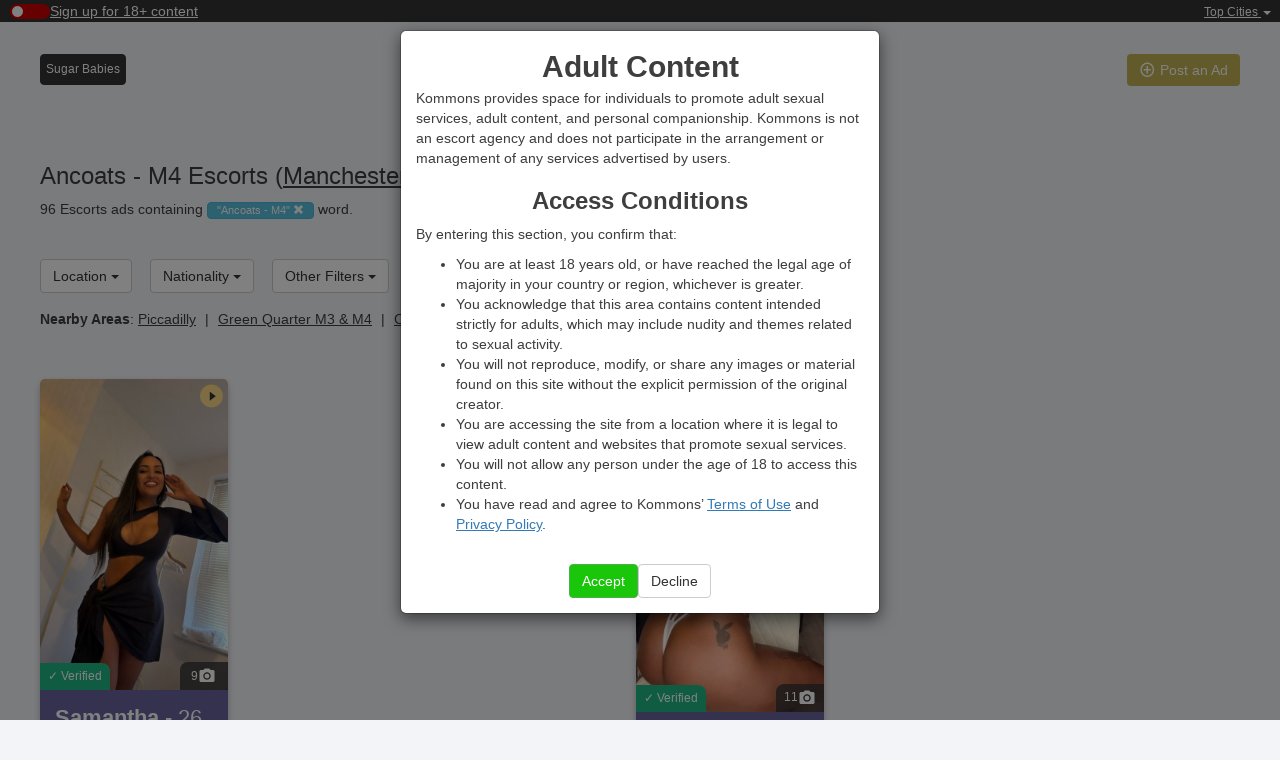

--- FILE ---
content_type: text/html; charset=UTF-8
request_url: https://kommons.com/manchester/ancoats.html
body_size: 12140
content:
<!DOCTYPE html>
<html lang="en">
<head>
    <meta charset="UTF-8" />
    <meta http-equiv="content-language" content="en">
    <meta name="viewport" content="width=device-width, initial-scale=1, minimum-scale=1.0, maximum-scale=1.0, user-scalable=no" />
    <meta name="google-site-verification" content="QOEu1SNm_tNu9a5KEbX3WoOuQBIcfAqttkm1_Zshks8" />
                <meta name="description" content="Samantha Thick, Sexy &amp; Totally Irresistible. Brazilian girl sex hot. LAST WEEK IN THE UK. The best of the town/ come see me babes. Gabriela Kasawa. Izabella ts hot party. Ohana Party Girl. OHANA LAST ">
            <meta name="format-detection" content="telephone=no">
        <title>    96 Ancoats - M4 Escorts (Manchester)
</title>
        <link rel="stylesheet" href="/assets/css/bootstrap.min.css?18012026124854" />
                <link rel="stylesheet" href="/css/275216a.css?18012026124854" />
                    <link rel="stylesheet" href="/assets/css/swiper_v2.min.css?18012026124854">
        <style>
            @media only screen and (max-width: 440px) {
                :not(.swiper-container-initialized) #storiesSwiperThumbs #thumbs .swiper-slide{width: 48.482%; margin-right: 12px;display:flex;height: auto}
                .grid-item{float:left;margin-right: 3px;}
            }
            @media only screen and (max-width: 391px) {
                :not(.swiper-container-initialized) #storiesSwiperThumbs #thumbs .swiper-slide{width: 48.31%; margin-right: 12px;}
            }
            @media only screen and (max-width: 376px) {
                :not(.swiper-container-initialized) #storiesSwiperThumbs #thumbs .swiper-slide{width: 48.236%; margin-right: 12px;}
            }
            @media only screen and (min-width: 441px) {
                #thumbs .swiper-slide{width: 212.8px;height:320.94px;margin-right: 12px;}
                #thumbs .swiper-slide .story-item-image{width: 212px;height: 318.45px;}
                .grid-item{float:left;}
            }
        </style>
    
    <link rel="icon" type="image/x-icon" href="/favicon.ico?18012026124854" />
        <script src="/assets/js/jquery.min.js?18012026124854"></script>
    <script src="/assets/js/bootstrap.min.js?18012026124854"></script>
    <style>
        #kommonsDisclaimer,#kommonsCookieManagement{padding-right: 0 !important;}
    </style>
            <style>
            #cookiescript_badge{display: none !important;}
        </style>
        <script src="/assets/js/masonry.pkgd.min.js?18012026124854"></script>
        </head>
<body>
    
    <div class="header-trends">
    <label class="switch-verify">
        <input type="checkbox" id="ageToggle" disabled>
        <span class="slider"></span>
        <span class="label-text">Sign up for 18+ content</span>
    </label>
    <div class="trend-cities">
        <div class="dropdown">
            <button class="btn-link dropdown-toggle" type="button" id="dropdownMenuTopCities" data-toggle="dropdown" aria-haspopup="true" aria-expanded="true">
                Top Cities
                <span class="caret"></span>
            </button>
            <ul class="dropdown-menu dropdown-menu-right" aria-labellendby="dropdownMenuTopCities">
                                                    <li><a href="https://kommons.com/london/" style="padding-bottom: 12px;text-decoration: underline">London</a></li>
                                    <li><a href="https://kommons.com/birmingham/" style="padding-bottom: 12px;text-decoration: underline">Birmingham</a></li>
                                    <li><a href="https://kommons.com/manchester/" style="padding-bottom: 12px;text-decoration: underline">Manchester</a></li>
                                    <li><a href="https://kommons.com/liverpool/" style="padding-bottom: 12px;text-decoration: underline">Liverpool</a></li>
                                    <li><a href="https://kommons.com/cardiff/" style="padding-bottom: 12px;text-decoration: underline">Cardiff</a></li>
                                    <li><a href="https://kommons.com/leeds/" style="padding-bottom: 12px;text-decoration: underline">Leeds</a></li>
                                    <li><a href="https://kommons.com/coventry/" style="padding-bottom: 12px;text-decoration: underline">Coventry</a></li>
                                    <li><a href="https://kommons.com/wolverhampton/" style="padding-bottom: 12px;text-decoration: underline">Wolverhampton</a></li>
                            </ul>
        </div>
    </div>
</div>
<script>
    document.addEventListener('DOMContentLoaded', function () {
        const toggle = document.getElementById('ageToggle');

        $('#kommonsAV').on('shown.bs.modal', function (e) {
            if (e.target.id !== 'kommonsAV') return;
            $('body').css('overflow', 'hidden');
            $(this).css('overflow-y', 'auto');
        });

        $('#kommonsAV').on('hidden.bs.modal', function (e) {
            if (e.target.id !== 'kommonsAV') return
            $('body').css('overflow', '');
            $(this).css('overflow-y', '');
        });


        if(localStorage.getItem('age_verification_token')){
            $.post(
                '/age-verification/login/uuid',
                {'uuid':localStorage.getItem('age_verification_token')}
            ).done(function (data) {
                if(data.success === 'ok') {
                    toggle.disabled = false;
                    toggle.checked = true;
                    document.querySelector('.switch-verify .label-text').textContent = "Logout from 18+ content";
                }
            });
        }


        document.querySelector('.switch-verify').addEventListener('click', function (e) {
            e.preventDefault();
            e.stopPropagation();

            const toggle = document.getElementById('ageToggle');
            const labelText = this.querySelector('.label-text');
            const token = localStorage.getItem('age_verification_token');

            if (token) {
                const wasChecked = toggle.checked;
                toggle.disabled = false;
                toggle.checked = !wasChecked;

                if (toggle.checked) {
                    labelText.textContent = "Logout from 18+ content";
                } else {
                    labelText.textContent = "Sign up for 18+ content";
                }

                $.post('/age-verification/change-see-private-content',{
                    active: toggle.checked
                });
            } else {
                showAgeVerificationModal();
            }
        });
    });


    window.addEventListener('message', function (event) {
        const data = event.data;

        if (data && data.type === 'age_verified' && data.token) {

            localStorage.setItem('age_verification_token', data.token);

            const toggle = document.getElementById('ageToggle');
            const switchLabel = document.querySelector('.switch-verify .label-text');

            toggle.disabled = false;
            toggle.checked = true;

            switchLabel.textContent = "Logout from 18+ content";

            $.post('/age-verification/change-see-private-content');

            $('#kommonsAV').modal('hide');
        }else if(data && data.type === 'age_verified_error'){
            $.ajax({
                url: '/age-verification/redirect?uuid=' + data.token,
                success: function (data) {
                    $('#loginForm,.kommons_logo_av').hide();
                    $('#kommonsAV .modal-dialog').addClass('full-height');
                    $('#yotiIframe').attr('src', data.url);
                    $('.step-2,.step-3').addClass('active');
                    $('.stepper-line-fill').css('width', '100%');
                }
            })
        }
    }, false);
</script>
    
                                                                        

            <header class="header">
        <div class="header-top-bar header-constrained">
                        

<div class="slicknav-placeholder">
    <span class="slicknav-placeholder-btn"></span>
</div>

<ul id="menu">
        <li class="banner-button-container">
        <a class="btn btn-advertise" type="button" href="/external/sugar-babies" target="_blank" rel="nofollow">Sugar Babies</a>
    </li>
    </ul>


<div class="title short">
                                        <a href="/uk/" title="Kommons">
            <span class="title-logo short"></span>
        </a>
    </div>

<div class="advertise-button-div">
    <a id="advertise-button" class="btn btn-advertise" type="button" href="/members-area/create-ad?city=manchester" target="_blank" rel="nofollow">
        <img src="/assets/images/add-btt.svg?18012026124854" style="vertical-align: sub;">
        Post an Ad
    </a>
</div>
        </div>

        <div class="header-constrained stories-header">
                                                </div>
                <div class="subtitle header-constrained">
            <h1 class="count-ads-title" style="margin-top: 0">Ancoats - M4 Escorts
                                    (<a href="/manchester/">Manchester</a>)
                            </h1>

            <nav class="filters-applied">
                                    96 Escorts ads containing
                                                    <button class="btn btn-info" type="button" data-filter-applied="ancoats">
                        "Ancoats - M4"
                        <i class="glyphicon glyphicon-remove" style="width:11px;height:11px;"></i>
                    </button>
                                                                                                                                                                    word.
                                            </nav>
                    </div>

                                    
                <div class="search-form header-constrained">
            <nav class="filters" role="navigation">


                                                                                
                                
    
        
        
                                                                        
                                                                        
    
        
        
                                                                        
                                                                        
    
        
        
                                                                        
                                                                        
    
        
        
                                                                        
                                                                        
    
        
        
                                                                        
                                                                        
    
        
        
                                                                        
                                                                        
    
        
        
                                                                        
                                                                        
    
        
        
                                                                        
                                                                        
    
        
        
                                                                        
                                                                        
    
        
        
                                                                        
                                                                        
    
        
        
                                                                        
                                                                        
    
        
        
                                                                        
                                                                        
    
        
        
                                                                        
                                                                        
    
        
        
                                                                        
                                                                        
    
        
        
                                                                        
                                        

        


<div class="btn-group" id="locations-filter-menu">
    <button type="button" class="btn btn-default dropdown-toggle requested-filter" data-toggle="dropdown" aria-haspopup="true" aria-expanded="false" >
        Location
        <span class="caret"></span>
    </button>
            <div class="dropdown-menu">
                    <ul class="menu-columns" id="locations-filter">
                <li><i class="fa fa-dot-circle-o" aria-hidden="true"></i><a href="/manchester/ancoats.html">Ancoats - M4</a></li><li><i class="fa fa-circle-o" aria-hidden="true"></i><a href="/manchester/city-centre.html">City centre M1 & M2</a></li><li><i class="fa fa-circle-o" aria-hidden="true"></i><a href="/manchester/gorton.html">Gorton - M18</a></li><li><i class="fa fa-circle-o" aria-hidden="true"></i><a href="/manchester/green-quarter.html">Green Quarter M3 & M4</a></li><li><i class="fa fa-circle-o" aria-hidden="true"></i><a href="/manchester/hulme.html">Hulme - M15</a></li><li><i class="fa fa-circle-o" aria-hidden="true"></i><a href="/manchester/longsight.html">Longsight - M13</a></li><li><i class="fa fa-circle-o" aria-hidden="true"></i><a href="/manchester/manchester-science-park.html">Manchester Science Park</a></li><li><i class="fa fa-circle-o" aria-hidden="true"></i><a href="/manchester/oldham.html">Oldham</a></li><li><i class="fa fa-circle-o" aria-hidden="true"></i><a href="/manchester/piccadilly.html">Piccadilly</a></li><li><i class="fa fa-circle-o" aria-hidden="true"></i><a href="/manchester/rochdale.html">Rochdale</a></li><li><i class="fa fa-circle-o" aria-hidden="true"></i><a href="/manchester/rusholme.html">Rusholme - M14 </a></li><li><i class="fa fa-circle-o" aria-hidden="true"></i><a href="/manchester/m7.html">Salford - M7</a></li><li><i class="fa fa-circle-o" aria-hidden="true"></i><a href="/manchester/salford.html">Salford M5 & M6</a></li><li><i class="fa fa-circle-o" aria-hidden="true"></i><a href="/manchester/salford-quays.html">Salford Quays - M50</a></li><li><i class="fa fa-circle-o" aria-hidden="true"></i><a href="/manchester/stockport.html">Stockport</a></li>
            </ul>
                                            </div>
    </div>
                                    
                                                
                                    <div class="btn-group">
                                                                                                                                                                                                                                                <button type="button" class="btn btn-default dropdown-toggle" data-toggle="dropdown" aria-haspopup="true" aria-expanded="false" id="btn_nationality_dropdown">
                                                                    Nationality
                                                                <span class="caret"></span>
                            </button>
                            <div class="dropdown-menu">
                                <ul class="menu-columns" id="nationality_dropdown">
                                                                            <li>
                                            <i class="fa fa-circle-o" aria-hidden="true"></i>
                                            <a href="/manchester/brazilian-nationality.html">Brazilian</a>
                                        </li>
                                                                    </ul>
                            </div>
                                            </div>
                
                                    <div class="btn-group">
                        <button type="button" class="btn btn-default dropdown-toggle requested-filter" data-toggle="dropdown" aria-haspopup="true" aria-expanded="false">
                                                            Other Filters
                                                        <span class="caret"></span>
                        </button>
                        <div class="dropdown-menu">
                                                            <div class="dropdown-menu-title">
                                                                            Eye Color
                                                                    </div>
                                <ul class="menu-columns" id="eyes-filter">
                                                                    <li>
                                        <i class="fa fa-circle-o" aria-hidden="true"></i>
                                                                                    <span class="requested-filter" data-filterid="Yo3Y8AjtXt5s44Cs">Black</span>
                                                                            </li>
                                                                    <li>
                                        <i class="fa fa-circle-o" aria-hidden="true"></i>
                                                                                    <span class="requested-filter" data-filterid="gHsoNAccvqOIykgj">Brown</span>
                                                                            </li>
                                                                    <li>
                                        <i class="fa fa-circle-o" aria-hidden="true"></i>
                                                                                    <span class="requested-filter" data-filterid="paFMgsiyzxeIYo2H">Green</span>
                                                                            </li>
                                                                </ul>
                            
                                                            <div class="dropdown-menu-title">
                                                                            Hair Color
                                                                    </div>
                                <ul class="menu-columns" id="hairs-filter">
                                                                    <li>
                                        <i class="fa fa-circle-o" aria-hidden="true"></i>
                                                                                    <span class="requested-filter" data-filterid="vbmF7hDuGKmFPqi4">Black</span>
                                                                            </li>
                                                                    <li>
                                        <i class="fa fa-circle-o" aria-hidden="true"></i>
                                                                                    <span class="requested-filter" data-filterid="ZMmWahIrZ4usuQDq">Blonde</span>
                                                                            </li>
                                                                    <li>
                                        <i class="fa fa-circle-o" aria-hidden="true"></i>
                                                                                    <span class="requested-filter" data-filterid="z0pOiUzEZ0P8Dcux">Brown</span>
                                                                            </li>
                                                                    <li>
                                        <i class="fa fa-circle-o" aria-hidden="true"></i>
                                                                                    <span class="requested-filter" data-filterid="om6erCRAzrfxlGTX">Brunette</span>
                                                                            </li>
                                                                    <li>
                                        <i class="fa fa-circle-o" aria-hidden="true"></i>
                                                                                    <span class="requested-filter" data-filterid="C711QyhtxZCvkyXA">Light brown</span>
                                                                            </li>
                                                                </ul>
                                                        
                                                            <div class="dropdown-menu-title">
                                    Others
                                </div>
                                <ul class="menu-columns">
                            
                                                                                                                            <li>
                                    <i class="fa fa-circle-o" aria-hidden="true"></i>
                                    <a href="/manchester/independent.html">Independent</a>
                                </li>
                                                                                                                                                                                                                                                        <li>
                                    <i class="fa fa-circle-o" aria-hidden="true"></i>
                                    <a href="/manchester/ts/">TS</a>
                                </li>
                                                            
                                                                                                                                                                <li>
                                        <i class="fa fa-circle-o" aria-hidden="true"></i>
                                        <a href="/manchester/busty.html">Busty</a>
                                    </li>
                                                                                                                                                                                        </ul>
                                                    </div>
                    </div>
                                                    <div class="independent-videos-filters-btn">
                                                    <div class="independent-btn">
                                <a href="/manchester/independent.html">
                                    <i class="fa fa-info-circle"></i> Independent
                                </a>
                            </div>
                                                                                                        <div class="sexcam-btn">
                                <a href="/uk/sex-cam">
                                    <i class="fa fa-sexcam"></i> Sex Cam
                                </a>
                            </div>
                                            </div>
                            </nav>
                            <div class="nearby-areas-line">
                    <strong>Nearby Areas</strong>:
                    <ul>
                                                                                                                                            <li>
                                <a href="/manchester/piccadilly.html">Piccadilly</a>
                            </li>
                                                                                                                                            <li>
                                <a href="/manchester/green-quarter.html">Green Quarter M3 & M4</a>
                            </li>
                                                                                                                                            <li>
                                <a href="/manchester/city-centre.html">City centre M1 & M2</a>
                            </li>
                                                                                                                                            <li>
                                <a href="/manchester/hulme.html">Hulme - M15</a>
                            </li>
                                                                                                                                            <li>
                                <a href="/manchester/m7.html">Salford - M7</a>
                            </li>
                                            </ul>
                </div>
                    </div>
            </header>
        <main class="main" role="main" data-landing-services-indexed="1">
        <div class="results" id="results_container" data-country="uk">
            <div class="organic-results grid">
                <div class="grid-sizer"></div>
                <div class="gutter-sizer"></div>
                                                    <div class="result grid-item main-load top-result"
         data-escort-id="LhgbMdSFEquAncFt"
         data-fancybox="ajax"
         data-type="ajax"
         data-src="/u9ox3ULCjSMXmcTU/sponsored/escort/LhgbMdSFEquAncFt?md_ts=1768731315"
         style="float:left;">
                <div class="result-image">
                                                                                                                        <div class="result-photo" data-thumbnail-hash="4b0b0f876d091b0d">
                                    <img src="//cdn4.kommons.com/LhgbMdSFEquAncFt/23d0a2cf56d875a837e449beba0a47a3.14.1.thumbnail.jpg?im_hs=4b0b0f876d091b0d" width="240" height="398" >
                                                                    <span class="verified_badge">✓ Verified</span>
                            </div>
            <div class="result-info">
                                    9
                                <img src="/assets/images/camera_w.svg?18012026124854" alt="camera" width="15" height="13">
            </div>
            <div class="badges">
                                                    <div class="has-video">
                        <img src="/assets/images/K_VideoTag.svg?18012026124854" alt="video" width="24" height="24">
                    </div>
                            </div>
        </div>
        <div class="result-data">
            <div class="result-data-description">
                <div class="result-header">
                                            <div class="result-title">
                            <strong>Samantha</strong>
                                                            - 26
                                                    </div>
                                        <div class="result-subtitle">
                                                    Brazilian
                                                                            -
                                                                            <span class="amount">90&pound;</span>
                                            </div>
                </div>
                <div class="result-location">
                                                                                                                                                                                                                                                                                                                                                                                                                                                                                    Ancoats - M4 (Manchester), Green Quarter M3 & M4 (Manchester)
                </div>
                <div class="result-phone">
                    07857456324
                </div>
                <div class="result-content">
                                            <div class="result-content-header result-content-uk">
                            Samantha Thick, Sexy &amp; Totally Irresistible
                        </div>
                                                                                                                                                                                                                                                                                                                                                                        </div>
            </div>
        </div>
    </div>
                                <div class="result grid-item main-load top-result"
         data-escort-id="4RLhmX8uFg3XIXGz"
         data-fancybox="ajax"
         data-type="ajax"
         data-src="/u9ox3ULCjSMXmcTU/sponsored/escort/4RLhmX8uFg3XIXGz?md_ts=1768726048"
         style="float:left;">
                <div class="result-image">
                                                                                                                        <div class="result-photo" data-thumbnail-hash="f3d8c8d1e1ea8a8a">
                                    <img src="//cdn3.kommons.com/4RLhmX8uFg3XIXGz/3ee7f6a9c08361a0b74bc6b5a4c4d768.1.1.thumbnail.jpg?im_hs=f3d8c8d1e1ea8a8a" width="240" height="426" >
                                                                    <span class="verified_badge">✓ Verified</span>
                            </div>
            <div class="result-info">
                                    11
                                <img src="/assets/images/camera_w.svg?18012026124854" alt="camera" width="15" height="13">
            </div>
            <div class="badges">
                                                    <div class="has-video">
                        <img src="/assets/images/K_VideoTag.svg?18012026124854" alt="video" width="24" height="24">
                    </div>
                            </div>
        </div>
        <div class="result-data">
            <div class="result-data-description">
                <div class="result-header">
                                            <div class="result-title">
                            <strong>Brunna Cortez Owo Anal 👌Very ...</strong>
                                                            - 20
                                                    </div>
                                        <div class="result-subtitle">
                                                    Brazilian
                                                                            -
                                                                            <span class="amount">100&pound;</span>
                                            </div>
                </div>
                <div class="result-location">
                                                                                                                                                                                                                                                                                                                                                                                                                                                                                                                                                                                                                                                                            City centre M1 & M2 (Manchester), Ancoats - M4 (Manchester), Green Quarter M3 & M4 (Manchester)
                </div>
                <div class="result-phone">
                    447471250235
                </div>
                <div class="result-content">
                                            <div class="result-content-header result-content-uk">
                            Brazilian girl sex hot
                        </div>
                                                                                                                                                                                                                                                                                                                                                                                                                                            </div>
            </div>
        </div>
    </div>
                                <div class="result grid-item main-load top-result"
         data-escort-id="U8PikQ4IBg2sKquD"
         data-fancybox="ajax"
         data-type="ajax"
         data-src="/u9ox3ULCjSMXmcTU/sponsored/escort/U8PikQ4IBg2sKquD?md_ts=1768716675"
         style="float:left;">
                <div class="result-image">
                                                                                                                        <div class="result-photo" data-thumbnail-hash="e9f2d358988a840c">
                                    <img src="//cdn2.kommons.com/U8PikQ4IBg2sKquD/6592cdc1b9af53acfd79b8828a997b39.16.1.thumbnail.jpg?im_hs=e9f2d358988a840c" width="240" height="360" >
                                                                    <span class="verified_badge">✓ Verified</span>
                            </div>
            <div class="result-info">
                                    11
                                <img src="/assets/images/camera_w.svg?18012026124854" alt="camera" width="15" height="13">
            </div>
            <div class="badges">
                                                    <div class="has-video">
                        <img src="/assets/images/K_VideoTag.svg?18012026124854" alt="video" width="24" height="24">
                    </div>
                            </div>
        </div>
        <div class="result-data">
            <div class="result-data-description">
                <div class="result-header">
                                            <div class="result-title">
                            <strong>Julie 🇧🇷 Amazing Body</strong>
                                                            - 25
                                                    </div>
                                        <div class="result-subtitle">
                                                                                                    <span class="amount">80&pound;</span>
                                            </div>
                </div>
                <div class="result-location">
                                                                                                                                                                                                                                                                                                                                                                                                                                                                                                                                                                                                                                                                                                                                                                                                                Ancoats - M4 (Manchester), Green Quarter M3 & M4 (Manchester), City centre M1 & M2 (Manchester)
                </div>
                <div class="result-phone">
                    07784523749
                </div>
                <div class="result-content">
                                            <div class="result-content-header result-content-uk">
                            LAST WEEK IN THE UK
                        </div>
                                                                                                                                                                                                                                                                                                                                                                        </div>
            </div>
        </div>
    </div>
                                <div class="result grid-item main-load top-result"
         data-escort-id="FWiREwnuoqDD26Wp"
         data-fancybox="ajax"
         data-type="ajax"
         data-src="/u9ox3ULCjSMXmcTU/sponsored/escort/FWiREwnuoqDD26Wp?md_ts=1768703389"
         style="float:left;">
                <div class="result-image">
                                                                                                                        <div class="result-photo" data-thumbnail-hash="361171591993c6c6">
                                    <img src="//cdn1.kommons.com/FWiREwnuoqDD26Wp/8a9aff8a5202b17fe67eeb3b3e1f3350.2.1.thumbnail.jpg?im_hs=361171591993c6c6" width="240" height="320" >
                                                                    <span class="verified_badge">✓ Verified</span>
                            </div>
            <div class="result-info">
                                    8
                                <img src="/assets/images/camera_w.svg?18012026124854" alt="camera" width="15" height="13">
            </div>
            <div class="badges">
                                                    <div class="has-video">
                        <img src="/assets/images/K_VideoTag.svg?18012026124854" alt="video" width="24" height="24">
                    </div>
                            </div>
        </div>
        <div class="result-data">
            <div class="result-data-description">
                <div class="result-header">
                                            <div class="result-title">
                            <strong>Júlia</strong>
                                                            - 21
                                                    </div>
                                        <div class="result-subtitle">
                                                    Brazilian
                                                                            -
                                                                            <span class="amount">100&pound;</span>
                                            </div>
                </div>
                <div class="result-location">
                                                                                                                                                                                                                                                                                                                                                                                                                                                                                                                                                                                                                                                                            City centre M1 & M2 (Manchester), Ancoats - M4 (Manchester), Green Quarter M3 & M4 (Manchester)
                </div>
                <div class="result-phone">
                    447751405079
                </div>
                <div class="result-content">
                                            <div class="result-content-header result-content-uk">
                            The best of the town/ come see me babes
                        </div>
                                                                                                                                                                                                                                                                                                                                                                        </div>
            </div>
        </div>
    </div>
                                <div class="result grid-item main-load top-result"
         data-escort-id="GEDoxweZ6ARACXu4"
         data-fancybox="ajax"
         data-type="ajax"
         data-src="/u9ox3ULCjSMXmcTU/sponsored/escort/GEDoxweZ6ARACXu4?md_ts=1768681047"
         style="float:left;">
                <div class="result-image">
                                                                                                                        <div class="result-photo" data-thumbnail-hash="bd1d0e98cde96747">
                                    <img src="//cdn5.kommons.com/GEDoxweZ6ARACXu4/7fd135a8dff547cae33a87484c09ce48.1.1.thumbnail.jpg?im_hs=bd1d0e98cde96747" width="240" height="320" loading="lazy">
                                                                    <span class="verified_badge">✓ Verified</span>
                            </div>
            <div class="result-info">
                                    11
                                <img src="/assets/images/camera_w.svg?18012026124854" alt="camera" width="15" height="13">
            </div>
            <div class="badges">
                                                    <div class="has-video">
                        <img src="/assets/images/K_VideoTag.svg?18012026124854" alt="video" width="24" height="24">
                    </div>
                            </div>
        </div>
        <div class="result-data">
            <div class="result-data-description">
                <div class="result-header">
                                            <div class="result-title">
                            <strong>Gabi Kasawa</strong>
                                                            - 21
                                                    </div>
                                        <div class="result-subtitle">
                                                    Brazilian
                                                                                            </div>
                </div>
                <div class="result-location">
                                                                                                                                                                                                                                                                                                                                                                                                                                                                                                                                                                                                                                                                            Ancoats - M4 (Manchester), City centre M1 & M2 (Manchester), Green Quarter M3 & M4 (Manchester)
                </div>
                <div class="result-phone">
                    447895856702
                </div>
                <div class="result-content">
                                            <div class="result-content-header result-content-uk">
                            Gabriela Kasawa
                        </div>
                                                                                                                                                                                                                                                                                                                                                                        </div>
            </div>
        </div>
    </div>
                                <div class="result grid-item main-load "
         data-escort-id="n6E4VQ9PAzxoehZL"
         data-fancybox="ajax"
         data-type="ajax"
         data-src="/u9ox3ULCjSMXmcTU/sponsored/escort/n6E4VQ9PAzxoehZL?md_ts=1767864314"
         style="float:left;">
                <div class="result-image">
                                                                                                                        <div class="result-photo" data-thumbnail-hash="6361e9e1c1e1a04">
                                    <img src="//cdn1.kommons.com/n6E4VQ9PAzxoehZL/5e1c538fec953a4bc19aa88472cf44ac.7.1.thumbnail.jpg?im_hs=6361e9e1c1e1a04" width="240" height="320" loading="lazy">
                                                                    <span class="verified_badge">✓ Verified</span>
                            </div>
            <div class="result-info">
                                    12
                                <img src="/assets/images/camera_w.svg?18012026124854" alt="camera" width="15" height="13">
            </div>
            <div class="badges">
                                                    <div class="has-video">
                        <img src="/assets/images/K_VideoTag.svg?18012026124854" alt="video" width="24" height="24">
                    </div>
                            </div>
        </div>
        <div class="result-data">
            <div class="result-data-description">
                <div class="result-header">
                                            <div class="result-title">
                            <strong>Pretty Kate ✨</strong>
                                                            - 22
                                                    </div>
                                        <div class="result-subtitle">
                                                    Brazilian
                                                                                            </div>
                </div>
                <div class="result-location">
                                                                                                                                                                                                                                                                                                                                                                                                                                                                                                                                                                                                                                                                            Ancoats - M4 (Manchester), City centre M1 & M2 (Manchester), Green Quarter M3 & M4 (Manchester)
                </div>
                <div class="result-phone">
                    07706204030
                </div>
                <div class="result-content">
                                                                                                                                                                                                                                                                                                    </div>
            </div>
        </div>
    </div>
                                                                                                <div class="grid-item bestItem" data-position="6" style="bottom:-1200px">
    <h2>Most frequent hooker searches</h2>
<ul>
<li><a href="https://kommons.com/manchester/deep-throat.html">Deep Throat</a></li>
<li><a href="https://kommons.com/manchester/incall.html">Incall</a></li>
<li><a href="https://kommons.com/manchester/pse.html">PSE</a></li>
<li><a href="https://kommons.com/manchester/threesomes.html">Threesomes</a></li>
</ul>
<div class="bestItem-content">
<p>It&rsquo;s time to <strong>fulfill all your sex fantasies in M4</strong>, enjoy a night full of lust and desire, and have real fireworks in bed with <strong>the most beautiful girls with perfect bodies</strong> near to you. In Kommons you will find the best Ancoats escorts, stunning women with <strong>amazing boobs</strong> capable of making all your erotic dreams come true like <strong>sex with spanking</strong> or <strong>enjoy with fisting</strong>. Stop everything you are doing right now and <strong>start checking all prostitute profiles</strong> until you find the one you want to fuck tonight. It&rsquo;s time to get rid of all the taboos, fears, and prejudices, it&rsquo;s time to <strong>discover new limits of pleasure having hot sex</strong> with a beautiful mature call girl. Are you ready to start living your life fully?</p>
<h2>Enjoy a sex experience with the wildest Ancoats escorts</h2>
<p>Do you want to <strong>have sex with a beautiful and wild mature woman</strong> who knows absolutely everything about pleasure and wants to <strong>suck your dick until drinking the milk</strong>? Do you want to go to a hotel room and enjoy the company of a <strong>young and devoted university girl with little nipples</strong> for fuck their shaved pussy until you have an orgasm? Or do you prefer having a <strong>savage ebony girl with hairy pussy</strong> in your own bed? It doesn&rsquo;t matter whether you are looking for an incall or an outcall girl, whether you want to keep it simple or you want to have an amazing <strong>sex party</strong>, whether you want to do the same as usual or you want to have the night of your life fulfilling all your nastiest fantasies. <strong>In Kommons you will find the best Ancoats escort for any situation</strong>, use the filter on the top of the website to select your preferences, start checking all the profiles and have fun. <strong>Today you can fuck hard</strong> with beautiful whores from all parts of the world.</p>
<p>If you look inside all the profiles you will find all the information you need to make a choice: a book of <strong>sexy pictures</strong>, a spicy description, and a <strong>list of erotic services that you can enjoy</strong>. Be prepared for a night of fun, pleasure, and orgasms because these girls are total pros at making <strong>all your wishes come true</strong>. A sweet and romantic GFE, a sensually erotic massage, <strong>exciting anal sex</strong>, a wild orgy, a hot couples <strong>threesome</strong>, all kinds of fetishes, costumes, uniforms, or BDSM sex among other options. <strong>Don&rsquo;t waste any minute and have the perfect date</strong> with the perfect Ancoats escort for you.</p>
<h2>Most requested nationalities of M4 escorts</h2>
<p>On this website, <strong>you will find profiles from all over the world</strong>, girls from all countries who are in town willing to have fun and meet people. <strong>Use the nationality filter</strong> and find the perfect lover for you among all the stunning M4 escorts.</p>
<ul>
<li><strong>Indian</strong>: they are sweet and devoted, they have a charming personality, and <strong>are experts doing handjobs with a happy ending</strong> over their little tits. Their exotic beauty and their magical hands will give you a night to remember. Indian call girls l<strong>ove fuck on all fours with spanking</strong>.</li>
<li><strong>Brazilian</strong>: spicy women ready to have fun, with insanely <strong>hot bodies</strong> and provocative personality. They are perfect for a <strong>night of sex and passion</strong> with a romantic GFE and exciting anal sex. <strong>Enjoy licking their big pussy</strong> until they will be wet and ready to fuck.</li>
<li><strong>Spanish</strong>: they are afraid of nothing and love to take adventures. <strong>They are gorgeous with killing bodies</strong> that will blow your mind from minute one and you want to play with their <strong>hard nipples</strong>. If you want to reach a new level of pleasure, ask them to suck your dick and they will perform <strong>the best blowjob</strong> you have ever received. Enjoy <strong>pouring your milk over their boobs</strong> after receiving a long blowjob.</li>
</ul>
</div>
    <div class="read-more">
        <a href="#" class="btn btn-link">Read more</a>
    </div>
</div>
                                                            <div class="result grid-item main-load vip-result"
         data-escort-id="8xc3t7Ez8Eg14SVE"
         data-fancybox="ajax"
         data-type="ajax"
         data-src="/u9ox3ULCjSMXmcTU/sponsored/escort/8xc3t7Ez8Eg14SVE?md_ts=1764702499"
         style="float:left;">
                <div class="result-image">
                                                                                                                        <div class="result-photo" data-thumbnail-hash="2d0d460a18242e2c">
                                    <img src="//cdn3.kommons.com/8xc3t7Ez8Eg14SVE/69b0b1b9a5875b6901fec734c3d8445b.2.1.thumbnail.jpg?im_hs=2d0d460a18242e2c" width="240" height="320" loading="lazy">
                                                                    <span class="verified_badge">✓ Verified</span>
                            </div>
            <div class="result-info">
                                    8
                                <img src="/assets/images/camera_w.svg?18012026124854" alt="camera" width="15" height="13">
            </div>
            <div class="badges">
                                                    <div class="has-video">
                        <img src="/assets/images/K_VideoTag.svg?18012026124854" alt="video" width="24" height="24">
                    </div>
                            </div>
        </div>
        <div class="result-data">
            <div class="result-data-description">
                <div class="result-header">
                                            <div class="result-title">
                            <strong>Izabella</strong>
                                                            - 25
                                                    </div>
                                        <div class="result-subtitle">
                                                    Brazilian
                                                                            -
                                                                            <span class="amount">130&pound;</span>
                                            </div>
                </div>
                <div class="result-location">
                                                                                                                                                                                                                                                                                                                                                                                                                                                                                                                                                                                                                                                                            Ancoats - M4 (Manchester), City centre M1 & M2 (Manchester), Salford M5 & M6 (Manchester)
                </div>
                <div class="result-phone">
                    447719232890
                </div>
                <div class="result-content">
                                            <div class="result-content-header result-content-uk">
                            Izabella ts hot party
                        </div>
                                                                                                                                                                                                                                                                                                                                                                        </div>
            </div>
        </div>
    </div>
                                <div class="result grid-item main-load top-result"
         data-escort-id="PWhHPSUp7I6mKwpl"
         data-fancybox="ajax"
         data-type="ajax"
         data-src="/u9ox3ULCjSMXmcTU/sponsored/escort/PWhHPSUp7I6mKwpl?md_ts=1768738453"
         style="float:left;">
                <div class="result-image">
                                                                                                                    <span class="nearby-badge"></span>
                                        <div class="result-photo" data-thumbnail-hash="6979da9e0f3f7aff">
                                    <img src="//cdn1.kommons.com/PWhHPSUp7I6mKwpl/12d735693a7e567a03a22e07f5cdece4.1.1.thumbnail.jpg?im_hs=6979da9e0f3f7aff" width="240" height="320" loading="lazy">
                                                                    <span class="verified_badge">✓ Verified</span>
                            </div>
            <div class="result-info">
                                    6
                                <img src="/assets/images/camera_w.svg?18012026124854" alt="camera" width="15" height="13">
            </div>
            <div class="badges">
                                                    <div class="has-video">
                        <img src="/assets/images/K_VideoTag.svg?18012026124854" alt="video" width="24" height="24">
                    </div>
                            </div>
        </div>
        <div class="result-data">
            <div class="result-data-description">
                <div class="result-header">
                                            <div class="result-title">
                            <strong>Ohana</strong>
                                                            - 24
                                                    </div>
                                        <div class="result-subtitle">
                                                    Brazilian
                                                                            -
                                                                            <span class="amount">80&pound;</span>
                                            </div>
                </div>
                <div class="result-location">
                                                                                                                                                                                                                                                                                                                                                                                                                                                                                                                                                                                                                                                                            City centre M1 & M2 (Manchester), Piccadilly (Manchester), Salford M5 & M6 (Manchester)
                </div>
                <div class="result-phone">
                    07521030831
                </div>
                <div class="result-content">
                                            <div class="result-content-header result-content-uk">
                            Ohana Party Girl
                        </div>
                                                                                                                                                                                                                                                                                                                                                                        </div>
            </div>
        </div>
    </div>
                                <div class="result grid-item main-load top-result"
         data-escort-id="efgaHkbhczpunil5"
         data-fancybox="ajax"
         data-type="ajax"
         data-src="/u9ox3ULCjSMXmcTU/sponsored/escort/efgaHkbhczpunil5?md_ts=1768738453"
         style="float:left;">
                <div class="result-image">
                                                                                                                    <span class="nearby-badge"></span>
                                        <div class="result-photo" data-thumbnail-hash="10a484cce4e47169">
                                    <img src="//cdn2.kommons.com/efgaHkbhczpunil5/a761654eca8b04bb0e9d2e4adc9c27d3.1.1.thumbnail.jpg?im_hs=10a484cce4e47169" width="240" height="298" loading="lazy">
                                                                    <span class="verified_badge">✓ Verified</span>
                            </div>
            <div class="result-info">
                                    5
                                <img src="/assets/images/camera_w.svg?18012026124854" alt="camera" width="15" height="13">
            </div>
            <div class="badges">
                                                    <div class="has-video">
                        <img src="/assets/images/K_VideoTag.svg?18012026124854" alt="video" width="24" height="24">
                    </div>
                            </div>
        </div>
        <div class="result-data">
            <div class="result-data-description">
                <div class="result-header">
                                            <div class="result-title">
                            <strong>🌹Ohana Last Days🌹</strong>
                                                            - 24
                                                    </div>
                                        <div class="result-subtitle">
                                                    Brazilian
                                                                            -
                                                                            <span class="amount">80&pound;</span>
                                            </div>
                </div>
                <div class="result-location">
                                                                                                                                                                                                                                                                                                                                                                                                                                                                                                                                                                                                                                                                            City centre M1 & M2 (Manchester), Green Quarter M3 & M4 (Manchester), Salford M5 & M6 (Manchester)
                </div>
                <div class="result-phone">
                    07521030831
                </div>
                <div class="result-content">
                                            <div class="result-content-header result-content-uk">
                            OHANA LAST DAYS
                        </div>
                                                                                                                                                                                                                                                                                                                                                                        </div>
            </div>
        </div>
    </div>
                                <div class="result grid-item main-load top-result"
         data-escort-id="stXKQI5S4JxCaJaT"
         data-fancybox="ajax"
         data-type="ajax"
         data-src="/u9ox3ULCjSMXmcTU/sponsored/escort/stXKQI5S4JxCaJaT?md_ts=1768693320"
         style="float:left;">
                <div class="result-image">
                                                                                                                    <span class="nearby-badge"></span>
                                        <div class="result-photo" data-thumbnail-hash="e03129315b9abb4b">
                                    <img src="//cdn3.kommons.com/stXKQI5S4JxCaJaT/351202759b6298a57096725a2845f059.1.1.thumbnail.jpg?im_hs=e03129315b9abb4b" width="240" height="316" loading="lazy">
                                                                    <span class="verified_badge">✓ Verified</span>
                            </div>
            <div class="result-info">
                                    7
                                <img src="/assets/images/camera_w.svg?18012026124854" alt="camera" width="15" height="13">
            </div>
            <div class="badges">
                                    <div class="is-independent">
                        <img src="/assets/images/independentTag.svg?18012026124854" alt="independent" width="24" height="24">
                    </div>
                                                    <div class="has-video">
                        <img src="/assets/images/K_VideoTag.svg?18012026124854" alt="video" width="24" height="24">
                    </div>
                            </div>
        </div>
        <div class="result-data">
            <div class="result-data-description">
                <div class="result-header">
                                            <div class="result-title">
                            <strong>Ágatha</strong>
                                                            - 26
                                                    </div>
                                        <div class="result-subtitle">
                                                    Brazilian
                                                                            -
                                                                            <span class="amount">80&pound;</span>
                                            </div>
                </div>
                <div class="result-location">
                                                                                                                                                                                                                                                                                                                                                                                                                                                                                                                                                                                                                                                                            Salford M5 & M6 (Manchester), City centre M1 & M2 (Manchester), Green Quarter M3 & M4 (Manchester)
                </div>
                <div class="result-phone">
                    447488867404
                </div>
                <div class="result-content">
                                            <div class="result-content-header result-content-uk">
                            Ágatha Brazilian
                        </div>
                                                                                                                                                                                                                                                                                                                                                                        </div>
            </div>
        </div>
    </div>
                                <div class="result grid-item main-load top-result"
         data-escort-id="Hw8ogGzeIlkqJyZo"
         data-fancybox="ajax"
         data-type="ajax"
         data-src="/u9ox3ULCjSMXmcTU/sponsored/escort/Hw8ogGzeIlkqJyZo?md_ts=1768713417"
         style="float:left;">
                <div class="result-image">
                                                                                                                    <span class="nearby-badge"></span>
                                        <div class="result-photo" data-thumbnail-hash="71391933030b76">
                                    <img src="//cdn3.kommons.com/Hw8ogGzeIlkqJyZo/d7259a4c372e233776dd71d46592338d.2.1.thumbnail.jpg?im_hs=71391933030b76" width="240" height="371" loading="lazy">
                                                            </div>
            <div class="result-info">
                                    6
                                <img src="/assets/images/camera_w.svg?18012026124854" alt="camera" width="15" height="13">
            </div>
            <div class="badges">
                                                    <div class="has-video">
                        <img src="/assets/images/K_VideoTag.svg?18012026124854" alt="video" width="24" height="24">
                    </div>
                            </div>
        </div>
        <div class="result-data">
            <div class="result-data-description">
                <div class="result-header">
                                            <div class="result-title">
                            <strong>Marcella ...</strong>
                                                            - 24
                                                    </div>
                                        <div class="result-subtitle">
                                                    Brazilian
                                                                            -
                                                                            <span class="amount">80&pound;</span>
                                            </div>
                </div>
                <div class="result-location">
                                                                                                                                                                                                                                                                                                                                                                                                                                                                                                                                                                                                                                                                            Manchester Science Park, City centre M1 & M2 (Manchester), Salford M5 & M6 (Manchester)
                </div>
                <div class="result-phone">
                    07563893683
                </div>
                <div class="result-content">
                                            <div class="result-content-header result-content-uk">
                            Call for verification
                        </div>
                                                                                                                                                                                                                                                                                                                                                                        </div>
            </div>
        </div>
    </div>
                                <div class="result grid-item main-load top-result"
         data-escort-id="UA6CXsOwNdcQDVKK"
         data-fancybox="ajax"
         data-type="ajax"
         data-src="/u9ox3ULCjSMXmcTU/sponsored/escort/UA6CXsOwNdcQDVKK?md_ts=1768713411"
         style="float:left;">
                <div class="result-image">
                                                                                                                    <span class="nearby-badge"></span>
                                        <div class="result-photo" data-thumbnail-hash="a99919109252a0b0">
                                    <img src="//cdn3.kommons.com/UA6CXsOwNdcQDVKK/109be38db42988c5601e76d9b689fdf2.6.1.thumbnail.jpg?im_hs=a99919109252a0b0" width="240" height="320" loading="lazy">
                                                                    <span class="verified_badge">✓ Verified</span>
                            </div>
            <div class="result-info">
                                    6
                                <img src="/assets/images/camera_w.svg?18012026124854" alt="camera" width="15" height="13">
            </div>
            <div class="badges">
                                                    <div class="has-video">
                        <img src="/assets/images/K_VideoTag.svg?18012026124854" alt="video" width="24" height="24">
                    </div>
                            </div>
        </div>
        <div class="result-data">
            <div class="result-data-description">
                <div class="result-header">
                                            <div class="result-title">
                            <strong>Marcella ...</strong>
                                                            - 24
                                                    </div>
                                        <div class="result-subtitle">
                                                    Brazilian
                                                                            -
                                                                            <span class="amount">80&pound;</span>
                                            </div>
                </div>
                <div class="result-location">
                                                                                                                                                                                                                                                                                                                                                                                                                                                                                                                                                                                                                                                                            City centre M1 & M2 (Manchester), Salford M5 & M6 (Manchester), Green Quarter M3 & M4 (Manchester)
                </div>
                <div class="result-phone">
                    07563893683
                </div>
                <div class="result-content">
                                            <div class="result-content-header result-content-uk">
                            hot party girl arrived
                        </div>
                                                                                                                                                                                                                                                                                                                                                                        </div>
            </div>
        </div>
    </div>
<img src="/px-1.php?d=s-LhgbMdSFEquAncFt,s-4RLhmX8uFg3XIXGz,s-U8PikQ4IBg2sKquD,s-FWiREwnuoqDD26Wp,s-GEDoxweZ6ARACXu4,s-n6E4VQ9PAzxoehZL,s-8xc3t7Ez8Eg14SVE,s-PWhHPSUp7I6mKwpl,s-efgaHkbhczpunil5,s-stXKQI5S4JxCaJaT,s-Hw8ogGzeIlkqJyZo,s-UA6CXsOwNdcQDVKK&tk=89baf2006deb5014ed706f8f5362e02b&t=1768740534.5274&c=UK" width="1px" height="1px">
            </div>
        </div>
        <div class="clear"></div>
        <div class="loading-more-results hidden">
            <i class="fa fa-spinner fa-spin" aria-hidden="true"></i>
        </div>
        <div class="modal fade" id="empty-modal" aria-hidden="true">
            <div class="modal-dialog" role="document">
                <div class="modal-content"></div>
            </div>
        </div>
                                                                                                                                            
    </main>
    <footer class="footer">
                                                                                                                                                                                                                                                                                                                                                                                                                                                                                                                                                                                                                                                                                                                                                                                                                                                                                                                                                                                                                                                                                                                                                                                                                                                                                                                                                                                                                                                                                                                                                                                                                                                                                                                                                                                                                                                                                                                                                                                                                                                                                                                                                                                                                                                                                                                                                                                                                                                                                                                                                                                                                                                                                                                                                                                                                                                                                                                                                                                                                                                                                                                                                                                                                                                                                                                                                                                                                                                                                                                                                                                                                                                                                                                                                                                                                                                                                                                                                                                                                                                                                                                                                                                                                                                                                                                                                                                                                                                                                                                                                                                                                                                                                                                                                                                                                                                                                                                                                                                                                                                                                                                                                                                                                                                                                                                                                                                                                                                                                                                                                                                                                                                                                                                                                                                                                                                                                                                                                                                                                                                                                                                                                                                                                                                                                                                                                                                                                                                                                                                                                                                                                                                                                                                                                                                                                                                                                                                                                                                                                                                                                                                                                                                                                                                                                                                                                                                                                                                                                                                                                                                                                                                                                                                                                                                                                                                                                                                                                                                                                                                                                                                                                                                                                                                                                                                                                                                                                                                                                                                                                                                                                                                                                                                                                                                                                                                                                                                                                                                                                                                                                                                                                                                                                                                                                                                                                                                                                                                                                                                                                                                                                                                                                                                                                                                                                                                                                                                                                                                                                                                                                                                                                                                                                                                                                                                                                                                                                                                                                                                                                                                                                                                                                                                                                                                                                                                                                                                                                                                                                                                                                                                                                                                                                                                                                                                                                                                                                                                                                                                                                                                                                                                                                                                                                                                                                                                                                                                                                                                                                                                                                                                                                                                                                                                                                                                                                                                                                                                                                                                                                                                                                                                                                                                                                                                                                                                                                                                                                                                                                                                                                                                                                                                                                                                                                                                                                                                                                                                                                                                                                                                                                                                                                                                                                                                                                                                                                                                                                                                                                                                                                                                                                                                                                                                                                                                                                                                                                                                                                                                                                                                                                                                                                                                                                                                                                                                                                                                                                                                                                                                                                                                                                                                                                                                                                                                                                                                                                                                                                                                                                                                                                                                                                                                                                                                                                                                                                                                                                                                                                                                                                                                                                                                                                                                                                                                                                                                                                                                                                                                                                                                                                                                                                                                                                                                                                                                                                                                                                                                                                                                                                                                                                                                                                                                                                                                                                                                                                                                                                                                                                                                                                                                                                                                                                                                                                                                                                                                                                                                                                                                                                                                                                                                                                                                                                                                                                                                                                                                                                                                                                                                                                                                                                                                                                                                                                                                                                                                                                                                                                                                                                                                                                                                                                                                                                                                                                                                                                                                                                                                                                                                                                                                                                                                                                                                                                                                                                                                                                                                                                                                                                                                                                                                                                                                                                                                                                                                                                                                                                                                                                                                                                                                                                                                                                                                                                                                                                                                                                                                                                                                                                                                                                                                                                                                                                                                                                                                                                                                                                                                                                                                                                                                                                                                                                                                                                                                                                                                                                                                                                                                                                                                                                                                                                                                                                                                                                                                                                                                                                                                                                                                                                                                                                                                                                                                                                                                                                                                                                                                                                                                                                                                                                                                                                                                                                                                                                                                                                                                                                                                                                                                                                                                                                                                                                                                                                                                                                                                                                                                                                                                                                                                                                                                                                                                                                                                                                                                                                                                                                                                                                                                                                                                                                                                                                                                                                                                                                                                                                                                                                                                                                                                                                                                                                                                                                                                                                                                                                                                                                                                                                                                                                                                                                                                                                                                                                                                                                                                                                                                                                                                                                                                                                                                                                                                                                                                                                                                                                                                                                                                                                                                                                                                                                                                                                                                                                                                                                                                                        
        <div class="footer-content">
            <div class="footer-main-grid">
                <div class="footer-left">
                    <div class="footer-left-grid">
                        <div class="top-cities">
                            <div class="block-title">Top Cities</div>
                            <div class="block-content">
                                <ul>
                                                                            <li>
                                            <a href="/birmingham/">
                                                Birmingham
                                            </a>
                                        </li>
                                                                            <li>
                                            <a href="/brighton/">
                                                Brighton
                                            </a>
                                        </li>
                                                                            <li>
                                            <a href="/bristol/">
                                                Bristol
                                            </a>
                                        </li>
                                                                            <li>
                                            <a href="/edinburgh/">
                                                Edinburgh
                                            </a>
                                        </li>
                                                                            <li>
                                            <a href="/glasgow/">
                                                Glasgow
                                            </a>
                                        </li>
                                                                    </ul>
                            </div>
                        </div>
                        <div class="top-services">
                                                            <div class="block-title">&nbsp;</div>
                                <div class="block-content">
                                    <ul>
                                                                                    <li>
                                                <a href="/leeds/">
                                                    Leeds
                                                </a>
                                            </li>
                                                                                    <li>
                                                <a href="/leicester/">
                                                    Leicester
                                                </a>
                                            </li>
                                                                                    <li>
                                                <a href="/liverpool/">
                                                    Liverpool
                                                </a>
                                            </li>
                                                                                    <li>
                                                <a href="/london/">
                                                    London
                                                </a>
                                            </li>
                                                                                    <li>
                                                <a href="/nottingham/">
                                                    Nottingham
                                                </a>
                                            </li>
                                                                            </ul>
                                </div>
                                                    </div>
                    </div>
                </div>
                <div class="footer-right">
                    <div class="legal-policies">
                        <div class="block-title">Legal & Policies</div>
                        <div class="block-content">
                            <ul>
                                <li><a href="/privacy-policy">Privacy Policy</a></li>
                                <li><a href="/terms-of-use">Terms of Service</a></li>
                                <li><a href="/contact">Contact</a></li>
                                <li><a href="/content-management">Content Management</a></li>
                                <li><a href="/complaints-policy-procedure">Complaints Policy & Procedure</a></li>
                                <li><a href="/chargebacks-fraud-refund">CHB, Fraud & Refunds Policy</a></li>
                            </ul>
                        </div>
                    </div>
                </div>
            </div>
        </div>

        <hr class="divider-footer" />

        <!-- Company Information section will be added here later -->
        <div class="trade">
            <div class="content">
                <span>Company Information</span>
                <div class="montmar_info"></div>
            </div>
            <div class="content">
                <p>&reg;Kommons <br />All Escorts in the world</p>
            </div>
            <div class="content">
                <span>Secure Payments</span>
                <div class="credit_card_logos">
                    <img class="visa" src="/assets/images/visa_icon.svg?18012026124854" alt="visa" title="visa">
                    <img class="mastercard" src="/assets/images/mastercard_icon.svg?18012026124854" alt="mastercard" title="mastercard">
                </div>
            </div>
        </div>

            </footer>
        <div class="modal fade" id="settingsStoriesModal" data-backdrop="static" tabindex="-1" role="dialog" aria-hidden="true">
        <div class="modal-dialog modal-dialog-centered">
            <div class="modal-content">
                <div class="list-group">
                    <button type="button" class="list-group-item list-group-item-action report-story-btn active"></button>
                </div>
                <br>
                <div class="list-group">
                    <button type="button" class="list-group-item list-group-item-action" aria-label="Close" onclick="$('#settingsStoriesModal').modal('hide'); window.kommonsStoriesSliderInstance.storiesSlider.enable();">Cancelar</button>
                </div>
            </div>
        </div>
    </div>
    <div class="modal fade" tabindex="-1" role="dialog" id="kommonsReportAd"></div>
    <script type="application/javascript">
        const masonryInstance = new window.Masonry('.grid', {
            itemSelector: '.grid-item',
            columnWidth: '.grid-sizer',
            gutter: '.gutter-sizer',
            horizontalOrder: true,
        });
    </script>
<div class="modal fade" tabindex="-1" role="dialog" id="kommonsDisclaimer"></div>
<div class="modal fade" tabindex="-1" role="dialog" id="kommonsCookieManagement"></div>
<div class="modal fade" tabindex="-1" role="dialog" id="kommonsAV"></div>
<div class="modal fade" tabindex="-1" role="dialog" id="kommonsAVResetPassword"></div>
    <script>
        $('#kommonsReportAd').on('show.bs.modal', function () {
            $(this).css('z-index', 99994);
            setTimeout(function () {
                $('.modal-backdrop').last().css('z-index', 99993);
            }, 0);
        });
        function doFP(selector, event,content) {
            const fpPromise = FingerprintJS.load();
            fpPromise
                .then(fp => fp.get())
                .then(result => {

                    var data = {
                        'country': $(selector).data('country'),
                        'ad': $(selector).data('ad'),
                        'type': $(selector).data('type'),
                        'reason': $(event.target).val(),
                        'others': $('.other-reasons').val(),
                        'email': $('#email').val(),
                        'storyUUId': $('#storyUUID').length > 0 ? $('#storyUUID').val() : null,
                        'fingerprint': result.visitorId,
                        'rctk': sessionStorage.getItem('rctk')
                    };

                    $.ajax(
                        {
                            url: "/report-problem",
                            type: 'POST',
                            data: data,
                            success: function (result) {
                                content.empty();
                                content.append(result);
                            }
                        }
                    );
                });
        }
    </script>
            <script src="/js/92b3b1c.js?18012026124854?v=20260118124854"></script>
        <script src="/assets/js/swiper.min.js?18012026124854"></script>
    <script src="/assets/js/stories.js?18012026124854"></script>
    <script src="/assets/js/fancybox.umd.js?18012026124854"></script>
    <script src="/assets/js/carousel.umd.js?18012026124854"></script>
    <script src="/assets/js/carousel.expand.umd.js?18012026124854"></script>
    <script src="/assets/js/carousel.dots.umd.js?18012026124854"></script>
    <script src="/assets/js/carousel.sync.umd.js?18012026124854"></script>
    <script src="/assets/js/elite_plugin.js?18012026124854"></script>
            <script src="/assets/js/stories_plugin_v2.js?18012026124854"></script>
    
    <script type="text/javascript">

                                                                                                        var isIndependent = false;
                            var customFilter = '';
                            var withVideos = false;
                            var withSexCam = false;
                            var paginationTops = [];
        
        $(document).ready(function() {
            kommons(
                'ancoats',
                '',
                '',
                '',
                '',
                'manchester',
                'u9ox3ULCjSMXmcTU',
                ['192x34L5jS6Xgchj'],
                [''],
                [''],
                [''],
                [''],
                isIndependent,
                customFilter,
                withVideos,
                withSexCam,
                'straight',
                96,
                12,
                '0',
                paginationTops
            );
            $('#menu').slicknav({
                label: '',
                removeClasses: true,
                appendTo: '.header-top-bar'
            });
            $('.slicknav-placeholder').hide();

            fakeCardReadMore();
            $('button.requested-filter').requestedFilter('uk', 'u9ox3ULCjSMXmcTU', 'manchester', '192x34L5jS6Xgchj', 'ancoats');
            $('#locations-filter-menuf button').locationsMenuF('uk', 'u9ox3ULCjSMXmcTU', 'manchester', '192x34L5jS6Xgchj');
        });

        $(document).on('click','.related-ad-item',function(e){
            e.preventDefault();
            e.stopPropagation();

            $.ajax({
                url: $(this).data('src'),
                type: 'post',
                dataType: 'html',
                success: function(data){
                    $('.fancybox-slide--complete').html(data);
                    $('.quick-view-profile').append('<button data-fancybox-close="" class="fancybox-close-small close-quick-view"></button>');

                }
            })
        });

        // Initialize quickView for elite items (same as result items)
        $(document).ready(function() {
            if (typeof quickView !== 'undefined' && $('.elite-item').length > 0) {
                quickView($('.elite-item'));
            }
        });

        function toggleWhatsPhoneButtons(element,id){
            if(!window.matchMedia("(max-width: 992px)").matches){
                let scrollTop = element.scrollTop();

                if(scrollTop >= 100){
                    $('#'+id).attr('style','display:block !important');
                }else{
                    $('#'+id).attr('style','display:none !important');
                }
            }
        }

        if(document.querySelector('#stories-section'))
            window.stories = new Stories();

        $('.story_options').click(function(){
            window.kommonsStoriesSliderInstance.kommonsStoriesSlider.disable();
            $(this).siblings('.story_options_container').show();
        });

        $('.stories-slider-user').each(function(){
            quickView($(this));
        });

        $('.btn-report-story').click(function(){

            const fpPromise = FingerprintJS.load();
            fpPromise
                .then(function(fp){fp.get()})
                .then(function(result) {
                    let button = $(this);
                    let storyUUId = button.attr('data-story-uuid');

                    $.ajax({
                        url: '/report-story/'+storyUUId+'?fp='+result.visitorId,
                        type: 'post',
                        success: function(data){
                            button.parent().parent().hide();
                            $('#empty-modal .modal-content').html(data);
                            $('#empty-modal').css('z-index',99999).modal('show');
                            $('#empty-modal').on('hidden.bs.modal', function () {
                                window.kommonsStoriesSliderInstance.kommonsStoriesSlider.enable();
                            });
                        }
                    });
                });
        });

        
        
        
            $('.btnSeeMoreStories').click(function(){
                if($('#stories-list-container').is(':empty'))
                {
                    $('#stories-section .stories-item').each(function () {
                        var clonedElement = $(this).clone();
                        var src = clonedElement.find('.story-item-image').data('src');
                        clonedElement.find('.story-item-image').attr('src',src);
                        clonedElement.css('width','auto').find('.story-item-image').css('width','auto');
                        clonedElement.find('.swiper-lazy-preloader').remove();

                        $('#stories-list-container').append(clonedElement);
                    });
                    $('#stories-list-container').append('<div class="clearfix"></div>');
                    $('#stories-list-container').append('<a class="back-listing" onclick="$(\'#stories-list-container\').hide();$(\'#stories-section,.subtitle,.search-form,.main,.elite-title,#elite-fragment\').show();masonryInstance.layout();document.querySelector(\'#results_container\').scrollIntoView(true)">Back to Manchester listing</a>');
                    document.querySelector('.stories-title').scrollIntoView(true);
                }

                $('#stories-section,.subtitle,.search-form,.main,.elite-title,#elite-fragment').hide();
                $('#stories-list-container').show();

            });
            </script>
    <script src="/js/25bead7.js?18012026124854"></script>
<!-- Google Tag Manager -->
<script>(function(w,d,s,l,i){w[l]=w[l]||[];w[l].push({'gtm.start':
            new Date().getTime(),event:'gtm.js'});var f=d.getElementsByTagName(s)[0],
        j=d.createElement(s),dl=l!='dataLayer'?'&l='+l:'';j.async=true;j.src=
        'https://www.googletagmanager.com/gtm.js?id='+i+dl;f.parentNode.insertBefore(j,f);
    })(window,document,'script','dataLayer','GTM-KZ2WHFV7');</script>
<!-- End Google Tag Manager -->

<!-- Google Tag Manager (noscript) -->
<noscript><iframe src="https://www.googletagmanager.com/ns.html?id=GTM-KZ2WHFV7"
                  height="0" width="0" style="display:none;visibility:hidden"></iframe></noscript>
<!-- End Google Tag Manager (noscript) -->
<script type="application/javascript">
    function showAgeVerificationModal(showLogin = null){
        let sl = showLogin === null ? '' : '?show_form=signup';

        $.ajax({
            url: '/age-verification/signup/login'+sl,
            type: 'GET'
        }).done(function (result) {
            $('#kommonsAV').html(result).modal(
                {
                    backdrop: 'static',
                    keyboard: false,
                    show: true
                }
            );

        });
    }
        function getCookie(name) {
        const value = `; ${document.cookie}`;
        const parts = value.split(`; ${name}=`);
        if (parts.length === 2) return parts.pop().split(';').shift();
    }

        function loadCookieScript() {
        if (!window.__cookieScriptLoaded) {
            window.__cookieScriptLoaded = true;
            const script = document.createElement("script");
            script.type = "text/javascript";
            script.charset = "UTF-8";
            script.src = "//cdn.cookie-script.com/s/69ec5b5dcf20835d0de2f233dd6c017e.js";
            document.body.appendChild(script);
        }
    }

        function cc() {
        var d = new Date();
        d.setTime(d.getTime() + 365 * 24 * 60 * 60 * 1000); // 1 año
        document.cookie = 'kommonsDisclaimer=agree; path=/; expires=' + d.toUTCString();
    }

        function activateCookieScriptOnScroll() {
        function onScrollOnce() {
            loadCookieScript();
            window.removeEventListener('scroll', onScrollOnce);
        }
        window.addEventListener('scroll', onScrollOnce);
    }

    const hasDisclaimer = getCookie('kommonsDisclaimer') === 'agree';

    if (!hasDisclaimer) {
                $.ajax({
            url: '/disclaimer',
            type: 'GET'
        }).done(function (result) {
            $('#kommonsDisclaimer').append(result).modal({ backdrop: 'static', keyboard: false });

                        $('#disclaimerDisagreeButton').on('click', function (e) {
                e.preventDefault();
                e.stopPropagation();

                
                window.location.href = 'https://www.google.com';
            });

            $('#disclaimerAgreeButton').on('click', function (e) {
                e.preventDefault();
                e.stopPropagation();

                cc();

                $('#kommonsDisclaimer').modal('hide');

                                activateCookieScriptOnScroll();
            });
        });
    }

    function cc(){
        var d = new Date();

        d.setTime(d.getTime() + 2592000000);

        document.cookie = 'kommonsDisclaimer=agree; path=/; expires=' + d.toUTCString();
    }

    </script>
            <script>
            if(window.ga){
                ga('uk.send', 'pageview');
            }

            if(window.dataLayer){
                dataLayer.push({
                    event: 'pageview',
                    country: ''
                });
            }
        </script>
    </body>
</html>


--- FILE ---
content_type: text/html; charset=UTF-8
request_url: https://kommons.com/disclaimer
body_size: 517
content:
<div class="modal-dialog" role="document">
    <div class="modal-content">
        <div class="modal-body">
            <h2 class="modal-title" style="text-align: center;font-weight: bold">Adult Content</h2>
            <p>
                Kommons provides space for individuals to promote adult sexual services, adult content, and personal companionship.
                Kommons is not an escort agency and does not participate in the arrangement or management of any services advertised by users.
            </p>
            <h3 style="text-align: center;font-weight: bold">Access Conditions</h3>
            <p>By entering this section, you confirm that:</p>
            <ul>
                <li>
                    You are at least 18 years old, or have reached the legal age of majority in your country or region, whichever is greater.
                </li>
                <li>
                    You acknowledge that this area contains content intended strictly for adults, which may include nudity and themes related to sexual activity.
                </li>
                <li>
                    You will not reproduce, modify, or share any images or material found on this site without the explicit permission of the original creator.
                </li>
                <li>
                    You are accessing the site from a location where it is legal to view adult content and websites that promote sexual services.
                </li>
                <li>
                    You will not allow any person under the age of 18 to access this content.
                </li>
                <li>
                    You have read and agree to Kommons’
                    <a href="/terms-of-use" target="_blank" style="text-decoration: underline">Terms of Use</a> and
                    <a href="/privacy-policy" target="_blank" style="text-decoration: underline">Privacy Policy</a>.
                </li>
            </ul>
            <div style="display: flex;justify-content: center;gap: 20px;margin-top: 30px;">
                <button type="button" class="btn btn-success" id="disclaimerAgreeButton">Accept</button>
                <a id="disclaimerDisagreeButton" class="btn btn-default" href="#" rel="nofollow">Decline</a>
            </div>

        </div>
    </div>
</div>


--- FILE ---
content_type: image/svg+xml
request_url: https://kommons.com/assets/images/nearby1.svg
body_size: 1242
content:
<svg xmlns="http://www.w3.org/2000/svg" width="67" height="23" viewBox="0 0 67 23">
    <defs>
        <clipPath id="cycpvkyoya">
            <path data-name="Rectángulo 1179" style="fill:#c4b357" d="M0 0h15v15H0z"/>
        </clipPath>
        <clipPath id="n6yxk3uvsb">
            <path data-name="Rectángulo 1180" transform="translate(0 .001)" style="fill:#c4b357" d="M0 0h15v15H0z"/>
        </clipPath>
    </defs>
    <path d="M4 0h63v19a4 4 0 0 1-4 4H0V4a4 4 0 0 1 4-4z" style="fill:#333"/>
    <path data-name="Nearby Trazado" d="M.914 0v-8.59H2.08l4.512 6.744V-8.59h1.09V0H6.516L2-6.75V0zm12.8-2 1.09.135a2.659 2.659 0 0 1-.955 1.482 2.871 2.871 0 0 1-1.779.524A2.846 2.846 0 0 1 9.905-.7a3.285 3.285 0 0 1-.8-2.358A3.438 3.438 0 0 1 9.914-5.5a2.737 2.737 0 0 1 2.1-.867 2.66 2.66 0 0 1 2.039.85 3.376 3.376 0 0 1 .791 2.391q0 .094-.006.281H10.2a2.391 2.391 0 0 0 .58 1.57 1.727 1.727 0 0 0 1.3.545 1.614 1.614 0 0 0 .99-.3 2.023 2.023 0 0 0 .647-.97zm-3.46-1.709h3.475a2.108 2.108 0 0 0-.4-1.178 1.616 1.616 0 0 0-1.306-.613 1.675 1.675 0 0 0-1.223.49 1.925 1.925 0 0 0-.546 1.301zm9.937 2.941a3.927 3.927 0 0 1-1.128.7A3.259 3.259 0 0 1 17.9.141a2.262 2.262 0 0 1-1.576-.5 1.654 1.654 0 0 1-.551-1.28 1.7 1.7 0 0 1 .208-.835 1.722 1.722 0 0 1 .545-.606 2.562 2.562 0 0 1 .759-.346 7.536 7.536 0 0 1 .938-.158 9.64 9.64 0 0 0 1.877-.365q.006-.217.006-.275a1.164 1.164 0 0 0-.3-.908 1.765 1.765 0 0 0-1.2-.357 1.863 1.863 0 0 0-1.1.261 1.593 1.593 0 0 0-.524.923l-1.031-.141a2.555 2.555 0 0 1 .463-1.069 2.029 2.029 0 0 1 .932-.627 4.155 4.155 0 0 1 1.412-.22 3.738 3.738 0 0 1 1.295.188 1.706 1.706 0 0 1 .732.472 1.659 1.659 0 0 1 .328.718 5.938 5.938 0 0 1 .053.973v1.406a14.926 14.926 0 0 0 .067 1.86A2.347 2.347 0 0 0 21.5 0h-1.1a2.236 2.236 0 0 1-.209-.768zM20.1-3.123a7.738 7.738 0 0 1-1.723.4 3.985 3.985 0 0 0-.92.211.917.917 0 0 0-.416.343.9.9 0 0 0-.146.5.9.9 0 0 0 .319.7 1.374 1.374 0 0 0 .935.281 2.175 2.175 0 0 0 1.084-.267 1.642 1.642 0 0 0 .7-.729 2.548 2.548 0 0 0 .17-1.055zM22.793 0v-6.223h.949v.943a2.574 2.574 0 0 1 .671-.873 1.171 1.171 0 0 1 .677-.211 2.057 2.057 0 0 1 1.084.34l-.363.979a1.509 1.509 0 0 0-.773-.229 1 1 0 0 0-.621.208 1.127 1.127 0 0 0-.393.577 4.108 4.108 0 0 0-.176 1.23V0zm4.98 0h-.979v-8.59h1.056v3.064a2.087 2.087 0 0 1 1.705-.838 2.611 2.611 0 0 1 1.087.231 2.22 2.22 0 0 1 .844.65A3.144 3.144 0 0 1 32-4.471a4.167 4.167 0 0 1 .188 1.266A3.555 3.555 0 0 1 31.4-.732a2.474 2.474 0 0 1-1.9.873 1.981 1.981 0 0 1-1.729-.92zm-.012-3.158a3.23 3.23 0 0 0 .3 1.617 1.519 1.519 0 0 0 1.348.814 1.517 1.517 0 0 0 1.2-.6 2.729 2.729 0 0 0 .5-1.79 2.776 2.776 0 0 0-.483-1.8 1.472 1.472 0 0 0-1.169-.58 1.517 1.517 0 0 0-1.2.6 2.637 2.637 0 0 0-.495 1.739zM33.428 2.4l-.117-.99a2.35 2.35 0 0 0 .6.094 1.158 1.158 0 0 0 .563-.117.958.958 0 0 0 .346-.328 5.174 5.174 0 0 0 .325-.789q.029-.088.094-.258l-2.362-6.235h1.137l1.295 3.6q.252.686.451 1.441a14.191 14.191 0 0 1 .433-1.418l1.33-3.627h1.055L36.211.105a12.421 12.421 0 0 1-.592 1.412 2.083 2.083 0 0 1-.645.765 1.522 1.522 0 0 1-.867.243 2.112 2.112 0 0 1-.679-.125z" transform="translate(22 16)" style="fill:#fff"/>
    <g data-name="Grupo 1869">
        <g data-name="Grupo 1868" style="clip-path:url(#cycpvkyoya)" transform="translate(3 4)">
            <g data-name="Grupo 1870" transform="translate(0 -.001)" style="clip-path:url(#n6yxk3uvsb)">
                <path data-name="Trazado 7717" d="M7.5 15A7.5 7.5 0 1 1 15 7.5 7.509 7.509 0 0 1 7.5 15m0-14A6.5 6.5 0 1 0 14 7.5 6.508 6.508 0 0 0 7.5 1" style="fill:#c4b357"/>
            </g>
        </g>
    </g>
    <path data-name="Trazado 428" d="M7.917 2A2.915 2.915 0 0 0 5 4.917c0 2.183 2.917 5.416 2.917 5.416s2.916-3.233 2.916-5.416A2.915 2.915 0 0 0 7.917 2zm0 3.958a1.042 1.042 0 1 1 1.041-1.041 1.042 1.042 0 0 1-1.041 1.041z" transform="translate(2.536 5.364)" style="fill:#c4b357"/>
</svg>


--- FILE ---
content_type: image/svg+xml
request_url: https://kommons.com/assets/images/mastercard_icon.svg?18012026124854
body_size: 435
content:
<svg width="31" height="20" viewBox="0 0 31 20" fill="none" xmlns="http://www.w3.org/2000/svg">
<path d="M19.5196 2.66211H11.459V17.3378H19.5196V2.66211Z" fill="#FF5F00"/>
<path d="M11.9705 10.0001C11.9692 8.58669 12.2854 7.19154 12.895 5.92025C13.5045 4.64895 14.3916 3.53482 15.489 2.66222C14.13 1.57997 12.4979 0.906946 10.7793 0.720053C9.06058 0.533161 7.32468 0.839939 5.76996 1.60534C4.21525 2.37074 2.90444 3.56387 1.98737 5.04836C1.0703 6.53284 0.583984 8.24879 0.583984 10.0001C0.583984 11.7513 1.0703 13.4673 1.98737 14.9518C2.90444 16.4363 4.21525 17.6294 5.76996 18.3948C7.32468 19.1602 9.06058 19.467 10.7793 19.2801C12.4979 19.0932 14.13 18.4202 15.489 17.3379C14.3916 16.4653 13.5046 15.3512 12.895 14.0799C12.2854 12.8086 11.9693 11.4134 11.9705 10.0001Z" fill="#EB001B"/>
<path d="M30.3938 10.0001C30.3939 11.7513 29.9076 13.4673 28.9906 14.9517C28.0736 16.4362 26.7628 17.6294 25.2082 18.3948C23.6535 19.1602 21.9176 19.467 20.1989 19.2801C18.4803 19.0932 16.8482 18.4202 15.4893 17.3379C16.5857 16.4644 17.4721 15.3501 18.0816 14.079C18.6911 12.8079 19.0077 11.4132 19.0077 10.0001C19.0077 8.58691 18.6911 7.1922 18.0816 5.92111C17.4721 4.65001 16.5857 3.5357 15.4893 2.66221C16.8482 1.57997 18.4803 0.906941 20.1989 0.720051C21.9176 0.53316 23.6535 0.839952 25.2082 1.60536C26.7628 2.37076 28.0736 3.5639 28.9906 5.04839C29.9076 6.53287 30.3939 8.24881 30.3938 10.0001Z" fill="#F79E1B"/>
<path d="M29.515 15.7837V15.4832H29.6346V15.422H29.3301V15.4832H29.4497V15.7837H29.515ZM30.1063 15.7837V15.4214H30.0129L29.9056 15.6706L29.7982 15.4214H29.7048V15.7837H29.7707V15.5104L29.8714 15.746H29.9397L30.0404 15.5098V15.7837H30.1063Z" fill="#F79E1B"/>
</svg>


--- FILE ---
content_type: image/svg+xml
request_url: https://kommons.com/assets/images/visa_icon.svg?18012026124854
body_size: 433
content:
<svg width="43" height="28" viewBox="0 0 43 28" fill="none" xmlns="http://www.w3.org/2000/svg">
<rect width="43" height="28.0002" rx="2" fill="#1434CB"/>
<path d="M17.77 9.17675L13.7114 18.8489H11.0635L9.06626 11.1301C8.945 10.6547 8.83957 10.4805 8.4708 10.2802C7.86904 9.95392 6.87478 9.64799 6 9.45801L6.05942 9.17675H10.3218C10.8651 9.17675 11.3535 9.538 11.4768 10.1629L12.5316 15.7597L15.1385 9.17675H17.77ZM28.1451 15.691C28.1558 13.1382 24.6111 12.9976 24.6355 11.8573C24.6431 11.5102 24.9739 11.1412 25.6981 11.047C26.057 11.0001 27.0459 10.9643 28.1676 11.4799L28.6076 9.42882C28.0048 9.2103 27.2293 9 26.2645 9C23.7885 9 22.0461 10.3147 22.0314 12.1972C22.0154 13.5896 23.2751 14.3667 24.2241 14.8293C25.2005 15.3032 25.5281 15.6076 25.5243 16.0315C25.5174 16.6803 24.7456 16.9667 24.0244 16.978C22.7653 16.9973 22.0347 16.6377 21.4524 16.3672L20.9983 18.4862C21.5836 18.7544 22.664 18.9884 23.784 19.0002C26.4156 19.0002 28.1371 17.7018 28.1451 15.691ZM34.6832 18.849H37L34.9777 9.17675H32.8394C32.3586 9.17675 31.953 9.4564 31.7734 9.88635L28.0145 18.8489H30.6448L31.1672 17.404H34.381L34.6834 18.8489L34.6832 18.849ZM31.8882 15.4219L33.2067 11.7903L33.9656 15.4219H31.8884H31.8882ZM21.3492 9.17675L19.2778 18.8489H16.773L18.8451 9.17675H21.3492Z" fill="white"/>
</svg>


--- FILE ---
content_type: image/svg+xml
request_url: https://kommons.com/assets/images/independentTag.svg?18012026124854
body_size: 555
content:
<svg width="20" height="20" viewBox="0 0 20 20" fill="none" xmlns="http://www.w3.org/2000/svg">
<path d="M10 19.9242C15.5228 19.9242 20 15.67 20 10.4223C20 5.17455 15.5228 0.92041 10 0.92041C4.47715 0.92041 0 5.17455 0 10.4223C0 15.67 4.47715 19.9242 10 19.9242Z" fill="#FAD987"/>
<path d="M11.4784 4.72119C11.6397 4.71798 11.8 4.74646 11.9492 4.80483C12.0984 4.8632 12.2333 4.95021 12.3454 5.06041C12.4597 5.16724 12.5499 5.29501 12.6105 5.43598C12.6712 5.57694 12.7011 5.72814 12.6984 5.88042C12.701 6.03302 12.6707 6.18451 12.6093 6.32554C12.5479 6.46658 12.4567 6.59416 12.3414 6.70043C12.2296 6.80998 12.0953 6.89659 11.9469 6.95493C11.7985 7.01328 11.639 7.04211 11.4784 7.03965C11.3188 7.04189 11.1603 7.01293 11.0129 6.95458C10.8654 6.89623 10.7322 6.80973 10.6214 6.70043C10.5061 6.59416 10.415 6.46658 10.3536 6.32554C10.2922 6.18451 10.2618 6.03302 10.2644 5.88042C10.2623 5.72787 10.2928 5.5765 10.3542 5.43552C10.4155 5.29455 10.5065 5.16692 10.6214 5.06041C10.7321 4.95093 10.8653 4.86431 11.0127 4.80594C11.1602 4.74758 11.3187 4.71873 11.4784 4.72119ZM11.9934 8.34901L10.2934 13.9551C10.2235 14.1602 10.1762 14.3717 10.1524 14.5861C10.1519 14.647 10.1767 14.7057 10.2214 14.7495C10.2411 14.7722 10.2656 14.7906 10.2934 14.8036C10.3212 14.8165 10.3515 14.8237 10.3824 14.8245C10.488 14.8208 10.5884 14.7802 10.6644 14.7105C11.0154 14.4004 11.3184 14.0447 11.5644 13.6539L11.8464 13.8116C11.0091 15.1913 10.1198 15.8812 9.17843 15.8812C8.86382 15.897 8.55528 15.7946 8.31943 15.5961C8.21476 15.5029 8.13211 15.3897 8.07695 15.2639C8.02178 15.1381 7.99536 15.0026 7.99943 14.8664C8.00986 14.6143 8.05732 14.3648 8.14043 14.1252L9.29543 10.353C9.38765 10.0872 9.44344 9.81129 9.46143 9.532C9.46045 9.47282 9.44579 9.41456 9.41848 9.36136C9.39118 9.30816 9.3519 9.26131 9.30343 9.22414C9.18227 9.12947 9.02804 9.08164 8.87143 9.09016C8.7881 9.09016 8.6881 9.09269 8.57143 9.09776L8.67943 8.7823L11.4934 8.34806L11.9934 8.34901Z" fill="#333333"/>
</svg>


--- FILE ---
content_type: image/svg+xml
request_url: https://kommons.com/assets/images/K_VideoTag.svg?18012026124854
body_size: -108
content:
<svg width="21" height="20" viewBox="0 0 21 20" fill="none" xmlns="http://www.w3.org/2000/svg">
<path d="M10.0488 20C15.5717 20 20.0488 15.5228 20.0488 10C20.0488 4.47715 15.5717 0 10.0488 0C4.52598 0 0.0488281 4.47715 0.0488281 10C0.0488281 15.5228 4.52598 20 10.0488 20Z" fill="#FAD987"/>
<path d="M13.8266 10.125L8.60059 14.0445V6.20544L13.8266 10.125Z" fill="#323232"/>
</svg>


--- FILE ---
content_type: application/javascript
request_url: https://kommons.com/assets/js/carousel.umd.js?18012026124854
body_size: 10820
content:
!/*! License details at fancyapps.com/license */function(e,t){"object"==typeof exports&&"undefined"!=typeof module?t(exports):"function"==typeof define&&define.amd?define(["exports"],t):t((e="undefined"!=typeof globalThis?globalThis:e||self).window=e.window||{})}(this,function(e){"use strict";let t,n=e=>"object"==typeof e&&null!==e&&e.constructor===Object&&"[object Object]"===Object.prototype.toString.call(e),i=e=>e&&null!==e&&e instanceof Element&&"nodeType"in e,o=function(e){if(!(e&&e instanceof Element&&e.offsetParent))return!1;let t=e.scrollHeight>e.clientHeight,n=window.getComputedStyle(e).overflowY,i=-1!==n.indexOf("hidden"),o=-1!==n.indexOf("visible");return t&&!i&&!o},r=function(e,t){return!e||e===document.body||t&&e===t?null:o(e)?e:r(e.parentElement,t)},l=(e,t)=>{let n=[];return e.childNodes.forEach(e=>{e.nodeType===Node.ELEMENT_NODE&&(!t||e.matches(t))&&n.push(e)}),n},s=(e,...t)=>{let i=t.length;for(let o=0;o<i;o++)Object.entries(t[o]||{}).forEach(([t,i])=>{let o=Array.isArray(i)?[]:{};e[t]||Object.assign(e,{[t]:o}),n(i)?Object.assign(e[t],s(o,i)):Array.isArray(i)?Object.assign(e,{[t]:[...i]}):Object.assign(e,{[t]:i})});return e},a=function(e=0,t=0,n=0){return Math.max(Math.min(t,n),e)},u=function(e=0,t=0,n=0,i=0,o=0,r=!1){let l=(e-t)/(n-t)*(o-i)+i;return r?i<o?a(i,l,o):a(o,l,i):l},f=function(e){var t=new DOMParser().parseFromString(e,"text/html").body;if(t.childElementCount>1){for(var n=document.createElement("div");t.firstChild;)n.appendChild(t.firstChild);return n}let i=t.firstChild;if(i&&!(i instanceof HTMLElement)){var n=document.createElement("div");return n.appendChild(i),n}return i},d=(e,t="")=>{e&&e.classList&&t.split(" ").forEach(t=>{t&&e.classList.add(t)})},c=(e,t="")=>{e&&e.classList&&t.split(" ").forEach(t=>{t&&e.classList.remove(t)})},p=(e,t="",n)=>{e&&e.classList&&t.split(" ").forEach(t=>{t&&e.classList.toggle(t,n||!1)})};function g(e){return n(e)||Array.isArray(e)}function h(e,t){let n=Object.keys(e),i=Object.keys(t);return n.length===i.length&&n.every(n=>{let i=e[n],o=t[n];return"function"==typeof i?`${i}`==`${o}`:g(i)&&g(o)?h(i,o):i===o})}let m=1/60*3e3,v=function(e){for(let t of S)t.getState()===E.Running&&t.tick(R?e-R:0);R=e,O=window.requestAnimationFrame(v)},E=((y={})[y.Initializing=0]="Initializing",y[y.Running=1]="Running",y[y.Paused=2]="Paused",y[y.Completed=3]="Completed",y[y.Destroyed=4]="Destroyed",y);var y,b,M,w,L,T=((b=T||{})[b.Spring=0]="Spring",b[b.Ease=1]="Ease",b);let x=((M={})[M.Loop=0]="Loop",M[M.Reverse=1]="Reverse",M),S=new Set,O=null,R=0;function P(){let e=E.Initializing,t=T.Ease,n=0,i=0,o=P.Easings.Linear,r=500,l=0,s=0,u=0,f=0,d=1/0,c=.01,p=.01,g=!1,y={},b=null,M={},w={},L={},R=0,A=0,C=x.Loop,I=P.Easings.Linear,D=new Map;function V(e,...t){for(let n of D.get(e)||[])n(...t)}function j(e){return i=0,e?b=setTimeout(()=>{H()},e):H(),_}function H(){e=E.Running,V("start",M,w)}function z(){if(e=E.Completed,L={},V("end",M),e===E.Completed)if(n<R){if(n++,C===x.Reverse){let e={...y};y={...w},w=e}j(A)}else n=0;return _}let _={getState:function(){return e},easing:function(e){return o=e,t=T.Ease,L={},_},duration:function(e){return r=e,_},spring:function(e={}){t=T.Spring;let{velocity:n,mass:i,tension:o,friction:r,restDelta:a,restSpeed:h,maxSpeed:m,clamp:v}={velocity:0,mass:1,tension:170,friction:26,restDelta:.1,restSpeed:.1,maxSpeed:1/0,clamp:!0,...e};return l=n,s=i,u=o,f=r,p=a,c=h,d=m,g=v,L={},_},isRunning:function(){return e===E.Running},isSpring:function(){return t===T.Spring},from:function(e){return M={...e},_},to:function(e){return w=e,_},repeat:function(e,t=0,n=x.Loop,i){return R=e,A=t,C=n,I=i||o,_},on:function(e,t){return D.set(e,[...D.get(e)||[],t]),_},off:function(e,t){return D.has(e)&&D.set(e,D.get(e).filter(e=>e!==t)),_},start:function(t){return e=E.Initializing,h(y={...M},w)||(S.add(this),O||(O=window.requestAnimationFrame(v)),j(t)),_},pause:function(){return b&&(clearTimeout(b),b=null),e===E.Running&&(e=E.Paused,V("pause",M)),_},end:z,tick:function(n){n>m&&(n=m),i+=n;let v=0,b=!1;if(e!==E.Running)return _;if(t===T.Ease){b=1===(v=a(0,i/r,1));let e=C===x.Reverse?I:o;for(let t in M)M[t]=y[t]+(w[t]-y[t])*e(v)}if(t===T.Spring){let e=.001*n,t=0;for(let n in M){let i=w[n],o=M[n];if(!("number"==typeof i&&!isNaN(i))||!("number"==typeof o&&!isNaN(o)))continue;if(Math.abs(i-o)<=p){M[n]=i,L[n]=0;continue}L[n]||("object"==typeof l&&"number"==typeof l[n]?L[n]=l[n]:"number"==typeof l?L[n]=l:L[n]=0);let r=L[n],h=(r=a(-1*Math.abs(d),r,Math.abs(d)))*s*f,m=Math.abs(i-o)*u;r+=((o>i?-1:1)*m-h)/s*e,o+=r*e;let v=M[n]>i?o<i:o>i,E=Math.abs(r)<c&&Math.abs(i-o)<=p;g&&v&&(E=!0),E?(o=i,r=0):t++,M[n]=o,L[n]=r}b=!t}let S={...w};return V("step",M,y,w,v),b&&e===E.Running&&h(w,S)&&(e=E.Completed,z()),_},getStartValues:function(){return y},getCurrentValues:function(){return M},getCurrentVelocities:function(){return L},getEndValues:function(){return w},destroy:function(){e=E.Destroyed,b&&(clearTimeout(b),b=null),y=M=w={},S.delete(this)}};return _}function A(e){let t=[];for(let n of"undefined"!=typeof TouchEvent&&e instanceof TouchEvent?e.touches:e instanceof MouseEvent&&"mouseup"!==e.type?[e]:[])t.push({x:n.clientX,y:n.clientY,ts:Date.now()});return t}function C(e){let t=e[0],n=e[1]||t;return{x:(t.x+n.x)/2,y:(t.y+n.y)/2,ts:n.ts}}function I(e){let t=e[0],n=e[1]||e[0];return t&&n?-1*Math.sqrt((n.x-t.x)*(n.x-t.x)+(n.y-t.y)*(n.y-t.y)):0}P.destroy=()=>{for(let e of S)e.destroy();O&&(cancelAnimationFrame(O),O=null)},P.Easings={Linear:function(e){return e},EaseIn:function(e){return 0===e?0:Math.pow(2,10*e-10)},EaseOut:function(e){return 1===e?1:1-Math.pow(2,-10*e)},EaseInOut:function(e){return 0===e?0:1===e?1:e<.5?Math.pow(2,20*e-10)/2:(2-Math.pow(2,-20*e+10))/2}};let D=e=>{e.cancelable&&e.preventDefault()},V={passive:!1},j={panThreshold:5,swipeThreshold:3,ignore:["textarea","input","select","[contenteditable]","[data-selectable]","[data-draggable]"]},H=!1,z=!0,_=(e,t)=>{let n,i,o,r={...j,...t},l=[],s=[],a=[],u=!1,f=!1,d=!1,c=0,p=0,g=0,h=0,m=0,v=0,E=0,y=0,b=0,M=[],w=0,L=0,T=new Map;function x(e){let t=I(s),r=I(a),d=Math.abs(E)>Math.abs(y)?E:y,c={srcEvent:o,isPanRecognized:u,isSwipeRecognized:f,firstTouch:l,previousTouch:a,currentTouch:s,deltaX:g,deltaY:h,offsetX:m,offsetY:v,velocityX:E,velocityY:y,velocity:d,angle:b,axis:i,scale:t&&r?t/r:0,center:n};for(let t of T.get(e)||[])t(c)}function S(e){let t=Date.now();M=M.filter(e=>!e.ts||e.ts>t-100),e&&M.push(e)}function O(){if(E=0,y=0,M.length>3){let e=M[0],t=M[M.length-1];if(e&&t){let n=t.x-e.x,i=t.y-e.y,o=e.ts&&t.ts?t.ts-e.ts:0;o>0&&(E=Math.abs(n)>3?n/(o/30):0,y=Math.abs(i)>3?i/(o/30):0)}}}function R(e){if(e instanceof MouseEvent){if(H)return}else H=!0;let t=e.composedPath()[0],i=r.ignore.join(",");if(t.matches(i)||t.closest(i)||"undefined"!=typeof MouseEvent&&e instanceof MouseEvent&&(!e.buttons||0!==e.button))return;e instanceof MouseEvent&&D(e);let g=Date.now(),h=g-(c||g);d=h>0&&h<=250,c=g,clearTimeout(w),o=e,e instanceof MouseEvent&&(window.addEventListener("mousemove",P),window.addEventListener("mouseup",_)),window.addEventListener("blur",F),l=[...s=A(e)],a=[],p=s.length,n=C(s),1===p&&(u=!1,f=!1),p&&S(C(s)),x("start")}function P(e){if(!l.length||e.defaultPrevented)return;o=e,a=[...s],p=(s=A(e)).length;let t=n=C(s),f=C(a);if(g=t.x-f.x,h=t.y-f.y,S(t),O(),x("move"),s.length>1&&Math.abs(I(s)-I(a))>=.1&&x("pinch"),!u&&l.length){let e=C(l);m=t.x-e.x,v=t.y-e.y,(u=Math.abs(m)>r.panThreshold||Math.abs(v)>r.panThreshold)&&(z=!1,clearTimeout(L),L=0,i=(b=Math.abs(180*Math.atan2(v,m)/Math.PI))>45&&b<135?"y":"x",l=[...s],a=[...s],window.getSelection()?.removeAllRanges(),x("panstart"))}u&&(g||h)&&x("pan")}function _(e){if(o=e,!l.length)return;let t=A(e),i=function(e){let t=[];for(let n of"undefined"!=typeof TouchEvent&&e instanceof TouchEvent?e.changedTouches:e instanceof MouseEvent?[e]:[])t.push({x:n.clientX,y:n.clientY,ts:Date.now()});return t}(e);if(p=t.length,n=C(i),i.length&&S(C(i)),O(),a=[...s],s=[...t],l=[...t],t.length>0)x("end"),u=!1,f=!1,M=[];else{let e=r.swipeThreshold;(Math.abs(E)>e||Math.abs(y)>e)&&(f=!0),u&&x("panend"),f&&x("swipe"),u||f||(x("tap"),d?x("doubleTap"):w=setTimeout(function(){x("singleTap")},250)),x("end"),N()}}function F(){clearTimeout(w),N(),u&&x("panend"),x("end")}function N(){u=!1,f=!1,d=!1,p=0,M=[],s=[],a=[],l=[],g=0,h=0,m=0,v=0,E=0,y=0,b=0,i=void 0,window.removeEventListener("mousemove",P),window.removeEventListener("mouseup",_),window.removeEventListener("blur",F),z||L||(L=setTimeout(()=>{z=!0,L=0},100))}function G(e){let t=e.target;H=!1,t&&!e.defaultPrevented&&(z||(D(e),e.stopPropagation()))}let $={init:function(){if(e)return e.addEventListener("click",G,V),e.addEventListener("mousedown",R,V),e.addEventListener("touchstart",R,V),e.addEventListener("touchmove",P,V),e.addEventListener("touchend",_),e.addEventListener("touchcancel",_),$},on:function(e,t){return T.set(e,[...T.get(e)||[],t]),$},off:function(e,t){return T.has(e)&&T.set(e,T.get(e).filter(e=>e!==t)),$},isPointerDown:()=>p>0,destroy:function(){clearTimeout(w),clearTimeout(L),L=0,e&&(e.removeEventListener("click",G,V),e.removeEventListener("mousedown",R,V),e.removeEventListener("touchstart",R,V),e.removeEventListener("touchmove",P,V),e.removeEventListener("touchend",_),e.removeEventListener("touchcancel",_)),e=null,N()}};return $};_.isClickAllowed=()=>z;let F={IMAGE_ERROR:"This image couldn't be loaded. <br /> Please try again later.",MOVE_UP:"Move up",MOVE_DOWN:"Move down",MOVE_LEFT:"Move left",MOVE_RIGHT:"Move right",ZOOM_IN:"Zoom in",ZOOM_OUT:"Zoom out",TOGGLE_FULL:"Toggle zoom level",TOGGLE_1TO1:"Toggle zoom level",ITERATE_ZOOM:"Toggle zoom level",ROTATE_CCW:"Rotate counterclockwise",ROTATE_CW:"Rotate clockwise",FLIP_X:"Flip horizontally",FLIP_Y:"Flip vertically",RESET:"Reset",ERROR:"Something went wrong. <br /> Please try again later.",NEXT:"Next page",PREV:"Previous page",GOTO:"Go to page #%d",DOWNLOAD:"Download",TOGGLE_FULLSCREEN:"Toggle full-screen mode",TOGGLE_EXPAND:"Toggle full-size mode",TOGGLE_THUMBS:"Toggle thumbnails",TOGGLE_AUTOPLAY:"Toggle slideshow"},N=e=>{e.cancelable&&e.preventDefault()},G=((w={})[w.Init=0]="Init",w[w.Ready=1]="Ready",w[w.Destroyed=2]="Destroyed",w),$=((L={})[L.Loading=0]="Loading",L[L.Loaded=1]="Loaded",L[L.Error=2]="Error",L),k={adaptiveHeight:!1,center:!0,classes:{container:"f-carousel",isEnabled:"is-enabled",isLTR:"is-ltr",isRTL:"is-rtl",isHorizontal:"is-horizontal",isVertical:"is-vertical",hasAdaptiveHeight:"has-adaptive-height",viewport:"f-carousel__viewport",slide:"f-carousel__slide",isSelected:"is-selected"},dragFree:!1,enabled:!0,errorTpl:'<div class="f-html">{{ERROR}}</div>',fill:!1,infinite:!0,initialPage:0,l10n:F,rtl:!1,slides:[],slidesPerPage:"auto",spinnerTpl:'<div class="f-spinner"></div>',transition:"fade",tween:{clamp:!0,mass:1,tension:200,friction:25,restDelta:1,restSpeed:1,velocity:0},vertical:!1},q=0,B=(e,o={},g={})=>{let h,m,v,E,y;q++;let b=G.Init,M={...k},w={...k},L={},T=null,x=null,S=!1,O=!1,R=!1,A=!1,C="height",I=0,D=!0,V=0,j=0,H=0,z=0,F="*",$=[],U=[],X=new Set,Y=[],Z=[],W=0,J=0;function K(e,...t){let n=w[e];return n&&n instanceof Function?n(eP,...t):n}function Q(e,t=[]){let n=K("l10n")||{};e=String(e).replace(/\{\{(\w+)\}\}/g,(e,t)=>n[t]||e);for(let n=0;n<t.length;n++)e=e.split(t[n][0]).join(t[n][1]);return e=e.replace(/\{\{(.*?)\}\}/g,(e,t)=>t)}let ee=new Map;function et(e,...t){let n=ee.get(e)||[];for(let i of(w.on&&n.push(w.on[e]),n))i&&i instanceof Function&&i(eP,...t);"*"!==e&&et("*",e,...t)}function en(){let e=s({},k,M);s(e,k,M);let t="",i=M.breakpoints||{};if(i)for(let[n,o]of Object.entries(i))window.matchMedia(n).matches&&(t+=n,s(e,o));if(void 0===y||t!==y){if(y=t,b!==G.Init){let t=Z[V]?.slides[0]?.index;for(let n of(void 0===t&&(t=w.initialSlide),e.initialSlide=t,e.slides=[],$))n.isVirtual&&e.slides.push(n)}eR(),!1!==(w=e).enabled&&(b=G.Init,et("init"),function(){for(let[e,t]of Object.entries({...g,...w.plugins||{}}))if(e&&!L[e]&&t instanceof Function){let n=t();n.init(eP,B),L[e]=n}et("initPlugins")}(),function(){if(!T)return;let e=K("classes")||{};d(T,e.container),d(T,e.isEnabled);let t=K("style");if(t&&n(t))for(let[e,n]of Object.entries(t))T.style.setProperty(e,n);(x=T.querySelector(`.${e.viewport}`))||(d(x=document.createElement("div"),e.viewport),x.append(...l(T,`.${e.slide}`)),T.insertAdjacentElement("afterbegin",x)),S="visible"===window.getComputedStyle(x).getPropertyValue("overflow"),T.carousel=eP,et("initLayout")}(),function(){if(!x)return;let e=K("classes")||{};for(let t of($=[],[...l(x,`.${e.slide}`)].forEach(e=>{e.parentElement&&($.push(eg({el:e,isVirtual:!1,...e.dataset||{}})),e.parentElement.removeChild(e))}),ep(K("slides")),$))et("addSlide",t);et("initSlides")}(),m=P().on("start",()=>{D=!1,h&&h.isPointerDown()||(er(),eO())}).on("step",e=>{I=e.pos,eO()}).on("end",e=>{!h?.isPointerDown()&&(I=e.pos,m&&!O&&(I<H||I>z)?m.spring({clamp:!0,mass:1,tension:200,friction:25,velocity:0,restDelta:1,restSpeed:1}).from({pos:I}).to({pos:a(H,I,z)}).start():D||(D=!0,et("settle")))}),function(){let e=K("gestures");x&&!1!==e&&(h=_(x,e).on("start",e=>{if(!m)return;let{srcEvent:t}=e;A&&N(t),m.pause(),m.getCurrentVelocities().pos=0;let n=Z[V]?.slides[0];n&&X.has(n.index)&&n.el&&(I=(n.offset||0)+(function(e){let t=new DOMMatrixReadOnly(window.getComputedStyle(e).transform);return{width:t.m41||0,height:t.m42||0}}(n.el)[C]||0)*(R&&!A?1:-1)),eb(),!O&&(I<H||I>z)&&m.spring({clamp:!0,mass:1,tension:500,friction:25,velocity:m.getCurrentVelocities()?.pos||0,restDelta:1,restSpeed:1}).from({pos:I}).to({pos:a(H,I,z)}).start()}).on("move",e=>{let{srcEvent:t,axis:n}=e,i=e.srcEvent.target;i&&r(i)||(n||(t.stopPropagation(),t.stopImmediatePropagation()),("y"===n&&A||"x"===n&&!A)&&(N(t),t.stopPropagation()))}).on("panstart",e=>{e?.axis===(A?"y":"x")&&d(x,"is-dragging")}).on("panend",()=>{c(x,"is-dragging")}).on("pan",e=>{let{deltaX:t,deltaY:n,currentTouch:i,axis:o}=e;if(!m||i.length>1||"y"===o&&!A||"x"===o&&A)return;let r=R&&!A?1:-1,l=A?n:t,s=m?.isRunning()?m.getEndValues().pos:I,a=1;!O&&(s<=H&&l*r<0?a=.2*Math.max(.01,1-Math.abs(1/ef()*Math.abs(s-H))):s>=z&&l*r>0&&(a=.2*Math.max(.01,1-Math.abs(1/ef()*Math.abs(s-z))))),s+=l*a*r,m.spring({clamp:!0,mass:1,tension:700,friction:25,velocity:m.getCurrentVelocities()?.pos||0,restDelta:1,restSpeed:1}).from({pos:I}).to({pos:s}).start()}).on("end",e=>{let{axis:t,velocityX:n,velocityY:i,currentTouch:o}=e,r=Z.length,l=K("dragFree");if(o.length>0||!m||!r)return;let s=K("vertical")?i:n,u=m?.isRunning()?m.getEndValues().pos:I,f=R&&!A?1:-1;if(u+=s*(l?5:1)*f,!O&&(s*f<=0&&u<H||s*f>=0&&u>z)){let e=0;Math.abs(s)>0&&(e=2*Math.abs(s),e=Math.min(.3*ef(),e)),u=a(H+-1*e,u,z+e),m.spring({clamp:!0,mass:1,tension:380,friction:25,velocity:-1*s,restDelta:1,restSpeed:1}).from({pos:I}).to({pos:u}).start();return}if(l||L.Autoscroll?.isEnabled())return void(Math.abs(s)>10?m.spring({clamp:!0,mass:1,tension:150,friction:25,velocity:-1*s,restDelta:1,restSpeed:1}).from({pos:I}).to({pos:u}).start():m.isRunning()||D||(D=!0,et("settle")));if(!(l||L.Autoscroll?.isEnabled())&&(!(e.offsetX||e.offsetY)||"y"===t&&!A||"x"===t&&A))return void eS(V,{transition:"tween"});let d=ea(u);Math.abs(s)>10&&d===V&&(s>0?d+=R&&!A?1:-1:d+=R&&!A?-1:1),eS(d,{transition:"tween",tween:{tension:160,friction:25,velocity:-1*s}})}).init())}(),eE(),function(){if(T&&(T.addEventListener("click",ew,{passive:!1}),document.addEventListener("mousemove",ei),!v)){let e=null;(v=new ResizeObserver(t=>{e||(e=requestAnimationFrame(()=>{(function(e){if(!T)return;let t=e[0].contentBoxSize[0].blockSize,n=e[0].contentBoxSize[0].inlineSize;if(b===G.Init){W=t,J=n,b=G.Ready,eO(),el(),et("ready");return}if(b!==G.Ready)return;let i=Z.length;eE();let o=T.getBoundingClientRect();if(t=o.height,n=o.width,!(i>1&&(A&&.5>Math.abs(t-W)||!A&&.5>Math.abs(n-J))))W=t,J=n,(!A||t)&&(A||n)&&T&&x&&(i===Z.length&&h?.isPointerDown()||(K("dragFree")&&(O||I>H&&I<z)?(er(),eO()):eS(V,{transition:!1})))})(t),e=null}))})).observe(T)}}())}}function ei(e){t=e}function eo(e="*"){let t=[];for(let n of $)("*"===e||n.class&&n.class.includes(e)||n.el&&n.el?.classList.contains(e))&&t.push(n);E=void 0,F=e,U=[...t]}function er(){if(!m)return;let e=ea(m?.isRunning()?m.getEndValues().pos:I);e!==V&&(E=V,V=e,ex(),el(),es(),et("change",V,E))}function el(){if(!T)return;for(let e of(p(x,"is-draggable",!!h&&Z.length>0),T.querySelectorAll("[data-carousel-index]")))e.innerHTML=V+"";for(let e of T.querySelectorAll("[data-carousel-page]"))e.innerHTML=V+1+"";for(let e of T.querySelectorAll("[data-carousel-pages]"))e.innerHTML=Z.length+"";let e=!1,t=Z[V]?.slides[0];for(let n of(t&&(t.downloadSrc||"image"===t.type&&t.src)&&(e=!0),T.querySelectorAll("[data-carousel-download]")))n.toggleAttribute("aria-disabled",!e)}function es(e){if(!T)return;e||(e=Z[V]?.slides[0]);let t=e.el;if(t)for(let n of t.querySelectorAll("[data-slide-index]"))n.innerHTML=e.index+1+""}function ea(e){if(!Z.length||!m)return 0;let t=ed(),n=e;O?n-=Math.floor((e-Z[0].pos)/t)*t:n=a(Z[0].pos,e,Z[Z.length-1].pos);let i=new Map,o=0;for(let e of Z){let r=Math.abs(e.pos-n),l=Math.min(r,Math.abs(e.pos-n-t),Math.abs(e.pos-n+t));i.set(o,l),o++}return parseInt((i.size>0?[...i.entries()].reduce((e,t)=>t[1]<e[1]?t:e):[V,0])[0])}function eu(){return x&&parseFloat(getComputedStyle(x).getPropertyValue("--f-carousel-gap"))||0}function ef(){return x&&x.getBoundingClientRect()[C]||0}function ed(e=!0){let t=eu();return U.reduce((e,t)=>e+t.dim,0)+(U.length-(O&&e?0:1))*t}function ec(e){let t=eu(),n=ed(),i=ef();if(!x)return[];let o=[];if(!n||!i)return[];e=void 0===e?I:e,O&&(e-=Math.floor(e/n)*n);let r=0,l=0;if(S){let e=x.getBoundingClientRect();r=e.left,l=e.right-e.width}let s=0;for(let a of U){let u=(t=0)=>{!(o.indexOf(a)>-1)&&(a.pos=s-e+t||0,a.offset+t>e-a.dim-r+.51&&a.offset+t<e+i+l-.51&&o.push(a))};if(a.offset=s,O)for(let e=-1;e<=1;e++)u(n*e);else u();s+=a.dim+t}return o}function ep(e,t){let n=[];for(let t of Array.isArray(e)?e:[e]){let e=eg({...t,isVirtual:!0});n.push(e)}for(let e of($.splice(void 0===t?$.length:t,0,...n),ev(),n))!function(e){if(!e)return;let t=e.el;t||(e.el=t=document.createElement("div"));let n=e.html?e.html instanceof HTMLElement?e.html:f(e.html):void 0;n&&(d(n,"f-html"),e.htmlEl=n,d(t,"has-html"),t.append(n),et("contentReady",e))}(e);return eo(F),n}function eg(e){return("string"==typeof e||e instanceof HTMLElement)&&(e={html:e}),{index:-1,el:void 0,class:"",isVirtual:!0,dim:0,pos:0,offset:0,html:"",src:"",...e}}function eh(e){if(!x||!e)return;let t=e.el;if(t){if(t.setAttribute("index",e.index+""),t.parentElement!==x){let n;for(let i of(d(t,w.classes.slide),d(t,e.class),ex(e),$))if(i.index>e.index){n=i.el;break}x.insertBefore(t,n&&x.contains(n)?n:null),el(),es(e),et("attachSlideEl",e)}return t}}function em(e){let t=e?.el;t&&(t.remove(),ey(t),et("detachSlideEl",e))}function ev(){for(let e=0;e<$.length;e++){let t=$[e],n=t.el;n&&(t.index!==e&&ey(n),n.setAttribute("index",`${e}`)),t.index=e}}function eE(){if(!T||!x)return;R=K("rtl"),C=(A=K("vertical"))?"height":"width";let e=K("classes");p(T,e.isLTR,!R),p(T,e.isRTL,R),p(T,e.isHorizontal,!A),p(T,e.isVertical,A),p(T,e.hasAdaptiveHeight,K("adaptiveHeight"));let t=x.getBoundingClientRect();if(!t.width&&!t.height)return;let n=function(){let e=0;if(x){let t=document.createElement("div");d(t,w.classes.slide),x.appendChild(t),e=t.getBoundingClientRect()[C],t.remove(),t=void 0}return e}();for(let e of U){let t=e.el,o=0;if(!e.isVirtual&&t&&i(t)){let e=!1;t.parentElement&&t.parentElement===x||(x.appendChild(t),e=!0),o=t.getBoundingClientRect()[C],e&&t.parentElement?.removeChild(t)}else o=n;e.dim=o}if(!function(){let e;if(!T)return;ev();let t=ef(),n=eu(),i=ed(!1),o=K("slidesPerPage");o="auto"===o?1/0:parseFloat(o+""),Z=[];let r=0,l=0;for(let e of U)(!Z.length||r+e.dim-t>.05||l>=o)&&(Z.push({index:Z.length,slides:[],dim:0,offset:0,pos:0}),r=0,l=0),Z[Z.length-1].slides.push(e),r+=e.dim+n,l++;let s=K("center"),u=K("fill"),f=K("infinite"),d=0;for(let e of Z){for(let t of(e.dim=(e.slides.length-1)*n,e.slides))e.dim+=t.dim;e.offset=d,e.pos=d,!1!==s&&(e.pos-=(t-e.dim)*.5),u&&!f&&i>t&&(e.pos=a(0,e.pos,i-t)),d+=e.dim+n}let c=[];for(let t of Z){let n={...t};e&&n.pos===e.pos?(e.dim+=n.dim,e.slides=[...e.slides,...n.slides]):(e=n,n.index=c.length,c.push(n))}Z=c}(),O=K("infinite")&&Z.length>1&&ed()-(ef()+(U[0]?.dim||0))>-.5,H=Z[0]?.pos||0,z=Z[Z.length-1]?.pos||0,b===G.Init){E=void 0,V=K("initialPage");let e=K("initialSlide")||void 0;void 0!==e&&(V=eP.getPageIndex(e)||0),V=a(0,V,Z.length-1),j=I=Z[V]?.pos||0}else{let e=m?.isRunning()?m.getEndValues().pos:I;(e<H||e>z)&&(V=a(0,V,Z.length-1))}et("refresh")}function ey(e){if(!e||!i(e))return;let t=parseInt(e.getAttribute("index")||"-1"),n="";for(let t of Array.from(e.classList)){let e=t.match(/^f-(\w+)(Out|In)$/);e&&e[1]&&(n=e[1]+"")}if(!e||!n)return;let o=[`f-${n}Out`,`f-${n}In`,"to-prev","to-next","from-prev","from-next"];e.removeEventListener("animationend",eM),c(e,o.join(" ")),X.delete(t)}function eb(){if(!x)return;let e=X.size;for(let e of U)ey(e.el);X.clear(),e&&eO()}function eM(e){"f-"===e.animationName.substring(0,2)&&(ey(e.target),!X.size&&(c(T,"in-transition"),!D&&.5>Math.abs(eP.getPosition(!0)-j)&&(D=!0,et("settle"))),eO())}function ew(e){if(e.defaultPrevented)return;let t=e.composedPath()[0];if(t.closest("[data-carousel-go-prev]")){N(e),eP.prev();return}if(t.closest("[data-carousel-go-next]")){N(e),eP.next();return}let n=t.closest("[data-carousel-go-to]");if(n){N(e),eP.goTo(parseFloat(n.dataset.carouselGoTo||"")||0);return}if(t.closest("[data-carousel-download]")){N(e);let t=Z[V].slides[0];if(t.downloadSrc||"image"===t.type&&t.src){let e=t.downloadFilename,n=document.createElement("a"),i=t.downloadSrc||t.src||"";n.href=i,n.target="_blank",n.download=e||i,n.click()}return}et("click",e)}function eL(e){let t=e.el;t&&(t.querySelector(".f-spinner")?.remove(),c(t,"is-loading"))}function eT(e){let t=e.el;t&&(t.querySelector(".f-html.is-error")?.remove(),c(t,"has-error"))}function ex(e){e||(e=Z[V]?.slides[0]);let t=e?.el;if(!t)return;let n=K("formatCaption",e);void 0===n&&(n=e.caption),n=n||"";let i=K("captionEl");if(i&&i instanceof HTMLElement){if(e.index!==V)return;if("string"==typeof n&&(i.innerHTML=Q(n+"")),n instanceof HTMLElement){if(n.parentElement===i)return;i.innerHTML="",n.parentElement&&(n=n.cloneNode(!0)),i.append(n)}return}if(!n)return;let o=e.captionEl||t.querySelector(".f-caption");!o&&n instanceof HTMLElement&&n.classList.contains("f-caption")&&(o=n),!o&&(d(o=document.createElement("div"),"f-caption"),"string"==typeof n?o.innerHTML=Q(n+""):n instanceof HTMLElement&&(n.parentElement&&(n=n.cloneNode(!0)),o.append(n)));let r=`f-caption-${q}_${e.index}`;o.setAttribute("id",r),o.dataset.selectable="true",d(t,"has-caption"),t.setAttribute("aria-labelledby",r),e.captionEl=o,t.insertAdjacentElement("beforeend",o)}function eS(e,t){let{transition:i,tween:o}={...{transition:w.transition,tween:w.tween},...t||{}};if(!T||!m)return;let r=Z.length;if(!r||function(e,t){if(!T||!m||!t||"string"!=typeof t||"tween"===t||Z[V]?.slides.length>1)return!1;let n=Z.length,i=e>V?1:-1;e=O?(e%n+n)%n:a(0,e,n-1),R&&(i*=-1);let o=Z[V]?.slides[0],r=o?.index,l=Z[e]?.slides[0],s=l?.index,u=Z[e]?.pos;if(void 0===s||void 0===r||r===s||I===u||Math.abs(ef()-(l?.dim||0))>1)return!1;D=!1,m.pause(),eb(),d(T,"in-transition"),I=j=u,er();let f=eh(o),p=eh(l);return f&&(X.add(r),f.style.transform="",f.addEventListener("animationend",eM),c(f,w.classes.isSelected),d(f,`f-${t}Out to-${i>0?"next":"prev"}`)),p&&(X.add(s),p.style.transform="",p.addEventListener("animationend",eM),d(p,w.classes.isSelected),d(p,`f-${t}In from-${i>0?"prev":"next"}`)),eO(),!0}(e,i))return;j=Z[(e=O?(e%r+r)%r:a(0,e,r-1))||0].pos||0;let l=m.isRunning()?m.getEndValues().pos:I;if(1>Math.abs(j-l)){I=j,V!==e&&(ex(),el(),es(),E=V,et("change",V=e,E)),eO(),D||(D=!0,et("settle"));return}if(m.pause(),eb(),O){let e=ed(),t=Math.floor((l-Z[0].pos)/e),n=j+t*e,i=n-e;j=[n+e,n,i].reduce(function(e,t){return Math.abs(t-l)<Math.abs(e-l)?t:e})}if(!1!==i&&n(o))return void m.spring(o).from({pos:I}).to({pos:j}).start();I=j,er(),eO(),D||(D=!0,et("settle"))}function eO(){let e;if(!T||!x)return;let t=Z[V];Y=ec();let n=new Set,i=[];for(let o of U){if(o.isVirtual&&!X.has(o.index)&&0>Y.indexOf(o))continue;let r=eh(o);if(!r)continue;i.push(o);let l=t?.slides?.indexOf(o)>-1;if(l&&n.add(r),!X.has(o.index)){let e=o.pos?Math.round(1e4*o.pos)/1e4:0,t=A?0:R?-1*e:e,n=A?e:0,i=u(t,0,o.dim,0,100),l=u(n,0,o.dim,0,100),s=w.setTransform||void 0;s instanceof Function?s(eP,o,{x:t,y:n,xPercent:i,yPercent:l}):r.style.transform=t||n?`translate3d(${i}%, ${l}%,0)`:""}if(K("adaptiveHeight")&&l){let t=(r.firstElementChild||r).getBoundingClientRect().height;e=void 0==e?t:Math.max(e,t)}}[...l(x,`.${w.classes.slide}`)].forEach(e=>{let t=$[parseInt(e.getAttribute("index")||"-1")];t||e.remove(),p(e,w.classes.isSelected,n.has(e)),t.isVirtual&&!X.has(t.index)&&0>Y.indexOf(t)&&em(t)}),x&&e&&(x.style.height=`${e}px`),et("render",i)}function eR(){for(let e of(T?.removeEventListener("click",ew),eb(),document.removeEventListener("mousemove",ei),v?.disconnect(),v=void 0,$))e.el&&i(e.el)&&(e.state=void 0,eL(e),eT(e),em(e),e.isVirtual?(e.el?.remove(),e.el=void 0):(e.el.style.transform="",x?.appendChild(e.el)));for(let e of Object.values(L))e?.destroy();for(let e of(L={},h?.destroy(),h=void 0,m?.destroy(),m=void 0,Object.values(w.classes||{})))c(T,e);c(x,"is-draggable")}let eP={add:function(e,t){for(let n of ep(e,t))et("addSlide",n);return eo(F),eE(),eO(),eP},canGoPrev:function(){return O||V>0},canGoNext:function(){return O||V<Z.length-1},destroy:function(){return et("destroy"),window.removeEventListener("resize",en),eR(),ee.clear(),T=null,Z=[],$=[],w={...k},L={},U=[],y="",F="*",b=G.Destroyed,eP},emit:et,filter:function(e="*"){return eo(e),eE(),eO(),et("filter",e),eP},getContainer:function(){return T},getGapDim:eu,getGestures:function(){return h},getLastMouseMove:function(){return t},getOptions:function(){return w},getPage:function(){return Z[V]},getPageIndex:function(e){if(void 0!==e){for(let t of Z||[])for(let n of t.slides)if(n.index===e)return t.index;return -1}return V},getPageProgress:function(e,t){void 0===e&&(e=V);let n=Z[e];if(!n)return e>V?-1:1;let i=n.pos,o=eu(),r=eP.getPosition(),l=ed();if(O&&!0!==t){let e=Math.floor((r-Z[0].pos)/l),t=i+l*e;i=[t+l,t,t-l].reduce(function(e,t){return Math.abs(t-r)<Math.abs(e-r)?t:e})}return(r-i)/(n.dim+o)},getPageVisibility:function(e){void 0===e&&(e=V);let t=Z[e];if(!t)return e>V?-1:1;let n=eP.getPosition(),i=ef(),o=t.pos;if(O){let e=eP.getPosition(),t=ed(),n=o+Math.floor((e-Z[0].pos)/t)*t,i=n-t;o=[n+t,n,i].reduce(function(t,n){return Math.abs(n-e)<Math.abs(t-e)?n:t})}return o>n&&o+t.dim<n+i?1:o<n?(o+t.dim-n)/t.dim:o+t.dim>n+i?(n+i-o)/t.dim:0},getPages:function(){return Z},getPlugins:function(){return L},getPosition:function(e){let t=I;if(O&&!0!==e){let e=ed();t-=Math.floor((I-Z[0]?.pos||0)/e)*e}return t},getSlides:function(){return $},getState:function(){return b},getTotalSlideDim:ed,getTween:function(){return m},getViewport:function(){return x},getViewportDim:ef,getVisibleSlides:function(e){return void 0===e?Y:ec(e)},goTo:eS,hasNavigated:function(){return void 0!==E},hideError:eT,hideLoading:eL,init:function(){if(!e||!i(e))throw Error("No Element found");return b!==G.Init&&(eR(),b=G.Init),T=e,M=o,window.removeEventListener("resize",en),M.breakpoints&&window.addEventListener("resize",en),en(),eP},isInfinite:function(){return O},isInTransition:function(){return X.size>0},isRTL:function(){return R},isSettled:function(){return D},localize:function(e,t=[]){return Q(e,t)},next:function(e={}){return eS(V+1,e),eP},off:function(e,t){for(let n of e instanceof Array?e:[e])ee.has(n)&&ee.set(n,ee.get(n).filter(e=>e!==t));return eP},on:function(e,t){for(let n of e instanceof Array?e:[e])ee.set(n,[...ee.get(n)||[],t]);return eP},prev:function(e={}){return eS(V-1,e),eP},remove:function(e){void 0===e&&(e=$.length-1);let t=$[e];return t&&(et("removeSlide",t),t.el&&(ey(t.el),t.el.remove(),t.el=void 0),$.splice(e,1),eo(F),eE(),eO()),eP},setPosition:function(e){I=e,er(),eO()},showError:function(e,t){eL(e),eT(e);let n=e.el;if(n){let i=document.createElement("div");d(i,"f-html"),d(i,"is-error"),i.innerHTML=Q(t||"<p>{{ERROR}}</p>"),e.htmlEl=i,d(n,"has-html"),d(n,"has-error"),n.insertAdjacentElement("afterbegin",i),et("contentReady",e)}return eP},showLoading:function(e){let t=e.el,n=t?.querySelector(".f-spinner");if(!t||n)return eP;let i=f(K("spinnerTpl"));return i&&(d(i,"f-spinner"),d(t,"is-loading"),t.insertAdjacentElement("beforeend",i)),eP},version:"6.0.13"};return eP};B.l10n={en_EN:F},B.getDefaults=()=>k,e.Carousel=B,e.CarouselSlideContentState=$,e.CarouselState=G});

--- FILE ---
content_type: image/svg+xml
request_url: https://kommons.com/assets/images/camera_w.svg?18012026124854
body_size: 243
content:
<svg width="20" height="20" viewBox="0 0 20 20" fill="none" xmlns="http://www.w3.org/2000/svg">
<path d="M9.9998 12.6667C11.4726 12.6667 12.6665 11.4728 12.6665 10C12.6665 8.52728 11.4726 7.33337 9.9998 7.33337C8.52704 7.33337 7.33313 8.52728 7.33313 10C7.33313 11.4728 8.52704 12.6667 9.9998 12.6667Z" fill="white"/>
<path d="M7.50033 1.66663L5.97533 3.33329H3.33366C2.89204 3.33461 2.46888 3.51063 2.1566 3.82291C1.84433 4.13518 1.66831 4.55834 1.66699 4.99996V15C1.66831 15.4416 1.84433 15.8647 2.1566 16.177C2.46888 16.4893 2.89204 16.6653 3.33366 16.6666H16.667C17.1086 16.6653 17.5318 16.4893 17.844 16.177C18.1563 15.8647 18.3323 15.4416 18.3337 15V4.99996C18.3323 4.55834 18.1563 4.13518 17.844 3.82291C17.5318 3.51063 17.1086 3.33461 16.667 3.33329H14.0253L12.5003 1.66663H7.50033ZM10.0003 14.1666C9.17624 14.1666 8.37065 13.9223 7.68545 13.4644C7.00024 13.0066 6.46619 12.3558 6.15083 11.5945C5.83546 10.8331 5.75295 9.99534 5.91372 9.18708C6.07449 8.37883 6.47133 7.6364 7.05405 7.05368C7.63677 6.47096 8.37919 6.07413 9.18745 5.91335C9.9957 5.75258 10.8335 5.8351 11.5948 6.15046C12.3562 6.46583 13.0069 6.99988 13.4648 7.68508C13.9226 8.37029 14.167 9.17587 14.167 9.99996C14.167 11.105 13.728 12.1648 12.9466 12.9462C12.1652 13.7276 11.1054 14.1666 10.0003 14.1666Z" fill="white"/>
</svg>


--- FILE ---
content_type: application/javascript
request_url: https://kommons.com/assets/js/stories_plugin_v2.js?18012026124854
body_size: 873
content:
/**
 * Ad modal related functions
 */

class Stories {
    constructor() {
        this.hasInitStories = false;
        this.storiesItemSwiper = undefined;
        
        // Inicializar después de que el DOM esté listo
        this.initStoriesSwiper();
        this.initEventListeners();
    }

    initStoriesSwiper() {
        const swiperConfig = {
            autoplay: {
                delay: 1500,
                pauseOnMouseEnter: true,
                disableOnInteraction: false,
            },
            speed: 500,
            slidesPerView: 'auto',
            slidesPerGroup: 1,
            spaceBetween: 0,
            centeredSlides: false,
            simulateTouch: true,
            allowTouchMove: true,
            freeMode: false,
            watchSlidesProgress: true,
            breakpoints: {
                768: {
                    slidesPerView: 'auto',
                    slidesPerGroup: 2,
                    spaceBetween: 0,
                },
                992: {
                    slidesPerView: 'auto',
                    slidesPerGroup: 3,
                    spaceBetween: 0,
                    centeredSlides: false,
                    centeredSlidesBounds: false,
                },
            },
            navigation: {
                nextEl: '.swiper-button-next',
                prevEl: '.swiper-button-prev',
            },
        };

        this.storiesItemSwiper = new Swiper('.stories-swiper', swiperConfig);
        this.forceLoadAllImages();
    }

    forceLoadAllImages() {
        document.querySelectorAll('.stories-swiper img[data-src]').forEach(img => {
            img.setAttribute('src', img.getAttribute('data-src'));
            img.removeAttribute('data-src');
            img.classList.remove('swiper-lazy');
        });

        document.querySelectorAll('.stories-swiper .swiper-lazy-preloader').forEach(preloader => {
            preloader.style.display = 'none';
        });
    }

    openStoriesContextual(fichaId) {
        window.kommonsStoriesSliderInstance.kommonsStoriesSlider.disable();
        $("#settingsStoriesModal").modal("show");
    }

    storyItemClickHandler(idx, event) {
        // Prevenir comportamiento por defecto para iOS
        if (event) {
            event.preventDefault();
            event.stopPropagation();
        }
        
        // Pequeño delay para iOS Safari
        setTimeout(() => {
            if(!this.hasInitStories) {
                window.kommonsStoriesSliderInstance = window.kommonsStoriesSlider('.stories-slider', this.downloadImagesCurrentStory);
                this.downloadFirstUsersStorySliderContent();
                this.hasInitStories = true;
            }
            window.kommonsStoriesSliderInstance.goToSlide(idx, 0);
        }, 50);
        
        return false;
    }

    downloadImagesCurrentStory(idx) {
        const slides = document.querySelectorAll('.stories-slider .swiper-slide[data-ref="users"]');
        if(slides.length -1 < idx) return;
        slides[idx].querySelectorAll('img[data-src]').forEach(img => {
            img.setAttribute('src', img.getAttribute('data-src'));
            img.removeAttribute('data-src');
        });
    }

    downloadFirstUsersStorySliderContent() {
        document.querySelectorAll('.stories-slider .swiper-slide[data-ref="users"] .swiper-slide:first-child').forEach(slides => {
            slides.querySelectorAll('img[data-src]').forEach(img => {
                img.setAttribute('src', img.getAttribute('data-src'));
                img.removeAttribute('data-src');
            });
        });
    }
    
    initEventListeners() {
        // Usar event delegation para mejor compatibilidad con iOS
        document.addEventListener('click', (event) => {
            const storyItem = event.target.closest('.stories-item');
            if (storyItem && storyItem.hasAttribute('data-story-index')) {
                const idx = parseInt(storyItem.getAttribute('data-story-index'));
                this.storyItemClickHandler(idx, event);
            }
        }, { passive: false });
        
        // Prevenir touch events problemáticos en iOS
        document.addEventListener('touchstart', (event) => {
            const storyItem = event.target.closest('.stories-item');
            if (storyItem) {
                event.stopPropagation();
            }
        }, { passive: true });
    }
}


--- FILE ---
content_type: application/javascript
request_url: https://kommons.com/js/25bead7.js?18012026124854
body_size: 172
content:
(function($){"use strict";var companyInfoChanged=false;function changeCompanyInfoToText(){if(companyInfoChanged){return}var $montmarInfo=$(".footer .montmar_info");if($montmarInfo.length===0){return}companyInfoChanged=true;$montmarInfo.addClass("text-mode");var encodedCompanyText="[base64]";var companyText=atob(encodedCompanyText);$montmarInfo.html(companyText);$(window).off("scroll",onScrollHandler)}function onScrollHandler(){if(window.scrollY>0){changeCompanyInfoToText()}}$(document).ready(function(){$(window).on("scroll",onScrollHandler)})})(jQuery);